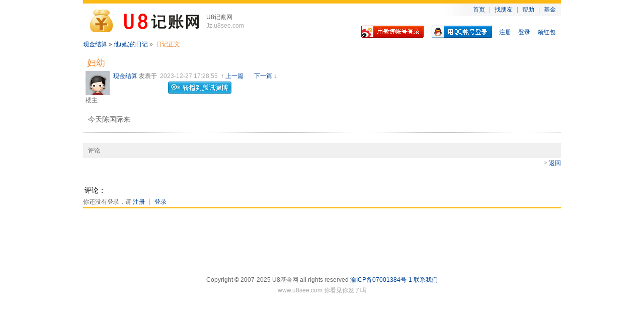

--- FILE ---
content_type: text/html
request_url: https://jz.u8see.com/diary/show/41695/
body_size: 3769
content:

<!DOCTYPE html PUBLIC "-//W3C//DTD XHTML 1.0 Transitional//EN" "http://www.w3.org/TR/xhtml1/DTD/xhtml1-transitional.dtd">
<html xmlns="http://www.w3.org/1999/xhtml">
<head>
<meta http-equiv="Content-Type" content="text/html; charset=UTF-8" />
<title>妇幼 - 个人日记 - 现金结算 - U8记账网 - 今天你记账了吗?</title>
<meta http-equiv="X-UA-Compatible" content="IE=edge,chrome=1" />
<meta name="renderer" content="webkit">
<meta property="og:type" content="webpage" />
<meta property="og:url" content="http://jz.u8see.com" />
<meta property="og:title" content="过日子要记账，记账就是记录生活，今天你记账了吗？" />
<meta property="og:description" content="记录 柴米油盐酱醋茶，分享 亲朋好友赚与花,清楚 衣食住行钱去哪,记账 在这里是种乐趣" />
<meta name="keyword" content="网络记账,网络账本,网上记账,在线记账,家庭记账,家庭账本,个人理财,个人记账,家庭理财"/>
<meta name="description" content="U8记账网,您生活中的小帮手"/>
<link rel="stylesheet" href="/static/css/u8.css" type="text/css"/>
<link rel="stylesheet" href="/static/css/a.css" type="text/css"/>
<script type="text/javascript" src="/static/js/commen.js"></script>
<script type="text/javascript" src="/static/js/jquery-1.7.1.min.js"></script>
<script src="/static/js/highcharts.js"></script>
<script type="text/javascript">
        //var url = window.location.href;
        //if (url.indexOf("https") < 0) {
        //url = url.replace("http:", "https:");
        ///window.location.replace(url);
        //}
</script>
</head>
<body>
<div class="main">
	<div class="top"></div>
	<div class="logo"><a href="/"><img src="/static/images/zhangben.gif" alt="U8记账网，您生活中的小帮手，可要记得与朋友分享哦"/></a></div>
	<div class="ld_header">
	<a href='/'>首页</a><span class="pp1">|</span><a href='/search/account/'>找朋友</a><span class="pp1">|</span><a href='/static/help.htm' target='_blank'>帮助</a><span class='pp1'>|</span><a href='//www.u8see.com' target='_blank'>基金</a>
	</div>
	<div class='wdqx'><span class='line120'>U8记账网</span><br/><span class='ps'>Jz.u8see.com</span></div>

	<div class="clear_r"></div>
	<div class="loglink">		
	<div class='nmleadered'><a href="/sina/"><img src="/static/images/sina_login.png"></a></div>
		<div class='nmleadered'><a href="/qqconnect2/"><img src="/static/images/qq_login.png"></a></div>
		
		<script type='text/javascript'>
		document.write("<div class='nmleadered'><a href='/reg/?next="+get_nexturl(1)+"'>注册</a></div>");
		document.write("<div class='nmleadered'><a href='/login/?next="+get_nexturl(1)+"'>登录</a></div>");
		</script>
		
	
	
	
	<div class='nmleadered'><a href="#" onclick="javascript:talktoyou('<img src=/alipay.png?20190616 width=250 ><br>扫一扫领取支付宝红包');">领红包</a></div>
	
	</div>
	
	<div class="clear"></div>

	
	<div class="hrtop"></div>
</div>

<script type='text/javascript'>
var icon_prefix="/person/icon";
var feeid="41695";

</script>
<div class="main">

<div id="nav31"><a href="/account/171050/">现金结算</a> &raquo; <a href='/diary/171050/page/1/'>他(她)的日记</a> &raquo; <span class='c3'>日记正文</span></div>


		<div class="cellcmt2">	
		<div><span class="t_18 hei c3">妇幼</span></div>

		<div class="cmtimg"><a href="/account/171050/"><img src=/person/icon/171050_snone.jpg></a><br>楼主
		</div>
		<a href="/account/171050/">现金结算</a> 发表于
		<span class="time">2023-12-27 17:28:55 <span class='hei'>&#8593;</span><a href="prev/">上一篇</a>
				&nbsp;  &nbsp;  &nbsp;  
				<a href="next/">下一篇</a><span class='hei'>&#8595;</span>

				 

		<br>

<script type="text/javascript" charset="utf-8">
(function(){
  var _w = 106 , _h = 24;
  var param = {
    url:location.href,
    type:'5',
    count:'', /**是否显示分享数，1显示(可选)*/
    appkey:'1771325989', /**您申请的应用appkey,显示分享来源(可选)*/
    title:'妇幼今天陈国际来', /**分享的文字内容(可选，默认为所在页面的title)*/
    pic:'', /**分享图片的路径(可选)*/
    ralateUid:'', /**关联用户的UID，分享微博会@该用户(可选)*/
    rnd:new Date().valueOf()
  }
  var temp = [];
  for( var p in param ){
    temp.push(p + '=' + encodeURIComponent( param[p] || '' ) )
  }
  document.write('<iframe allowTransparency="true" frameborder="0" scrolling="no" src="http://hits.sinajs.cn/A1/weiboshare.html?' + temp.join('&') + '" width="'+ _w+'" height="'+_h+'"></iframe>')
})()
</script>&nbsp;<a href="javascript:void(0)" onclick="posttoWb('妇幼今天陈国际来');" class="tmblog"><img src="http://mat1.gtimg.com/app/vt/images/share/b24.png" alt="分享到腾讯微博" /></a></span>
		
		<div class="diarycontent" data-plugin="keyword">
<p>今天陈国际来</p>
	

		</div>
	
		<div class="clear"></div>
		</div>

	<script type='text/javascript' src="/static/js/diary.js"></script>
		
		
				
		<div class="cmttitle">评论</div>
		
		<div id='cmtct'><!--<div class="cellcmt" id='nocmt'><script type='text/javascript'>get_talk();</script></div>-->
		</div>
		<div class='t_right'><span class='hei'>></span><a href="/account/171050/">返回</a></div>
		
		<a name="newping"></a>　

	<div class="comment_div">	
		
				<div class="top10">
			<span class="t_14 c1 ">评论：　　<span class='c9'></span></span><br/>
			你还没有登录，请 
			<script type='text/javascript'>
			var next_url=get_nexturl(1);
			var loginurl='';
			loginurl="<a href='/reg/?next="+next_url+"'>注册</a><span class=\"pp1\">|</span><a href='/login/?next="+next_url+"'>登录</a>";			document.write(loginurl);
			</script>
		</div>
		</div>
		
		

	
	<div class="clear"></div>
</div>
<script type="text/javascript">
$(function() {
	$('.facectrl', '.comment_div').click(function(event) {
		if($(this).parent().next().hasClass('hid'))
		{
			showfaces($(this).parent().next());
		}
		else
		{
			closefaces();
		}
	});
});
</script>


<!--foot_start-->
<script type='text/javascript'>inti();</script>

<div class="main">

<div class="foot_top"></div>


<div class='t_center' style="width:728px;margin:20px auto 0px auto; ">
<script async src="//pagead2.googlesyndication.com/pagead/js/adsbygoogle.js"></script>
<!-- 记账网底部728x90, 创建于 10-8-18 -->
<ins class="adsbygoogle"
     style="display:inline-block;width:728px;height:90px"
     data-ad-client="ca-pub-1938296303678958"
     data-ad-slot="3965603160"></ins>
<script>
(adsbygoogle = window.adsbygoogle || []).push({});
</script>
</div>

<div class="foot">
	Copyright &copy; 2007-<script type="text/javascript">var d=new Date();var year_now=d.getFullYear();document.write (year_now);</script> U8基金网 all rights reserved <a href="http://beian.miit.gov.cn/" target="_blank">渝ICP备07001384号-1</a> <a target='blank' href='mailto:webmaster@u8see.com'>联系我们</a> <br />
	<span class="ps">www.u8see.com 你看见你发了吗</span>	
	</div>
</div>
<!--foot_end-->

</body>
</html>

--- FILE ---
content_type: text/html; charset=utf-8
request_url: https://www.google.com/recaptcha/api2/aframe
body_size: 267
content:
<!DOCTYPE HTML><html><head><meta http-equiv="content-type" content="text/html; charset=UTF-8"></head><body><script nonce="5VE1xsU-YfnvZ1NtnNCMiQ">/** Anti-fraud and anti-abuse applications only. See google.com/recaptcha */ try{var clients={'sodar':'https://pagead2.googlesyndication.com/pagead/sodar?'};window.addEventListener("message",function(a){try{if(a.source===window.parent){var b=JSON.parse(a.data);var c=clients[b['id']];if(c){var d=document.createElement('img');d.src=c+b['params']+'&rc='+(localStorage.getItem("rc::a")?sessionStorage.getItem("rc::b"):"");window.document.body.appendChild(d);sessionStorage.setItem("rc::e",parseInt(sessionStorage.getItem("rc::e")||0)+1);localStorage.setItem("rc::h",'1763669336851');}}}catch(b){}});window.parent.postMessage("_grecaptcha_ready", "*");}catch(b){}</script></body></html>

--- FILE ---
content_type: text/css
request_url: https://jz.u8see.com/static/css/u8.css
body_size: 1029
content:
body,span,p,td,div,li,ul{margin:0;padding:0;font-size:12px;color:#666;font-family:Arial,宋体;line-height:180%;text-align:left;word-wrap:break-word;}body{background:#fff;text-align:center;}span{padding:3px;}p{text-indent:0px;margin:5px;font-size:14px;line-height:24px;}td{padding:4px;}img{border:0;margin:0;}form{margin:0;padding:0;}input{margin:2px 3px 0;padding:4px 2px 0;line-height:14px;}input{border:expression((this.type=="text"||this.type=="password"||this.type=="file")?"1px solid #ccc":((this.type=="submit"||this.type=="button"||this.type=="reset")?"1px solid #8DB8E8":"0px"));background-color:expression((this.type=="text"||this.type=="password"||this.type=="file")?"#EAF4FF":"");color:expression((this.type=="submit"||this.type=="button"||this.type=="reset")?"#000":"#000");padding:expression((this.type=="submit"||this.type=="button"||this.type=="reset")?"3px 10px 2px":"4px 2px 2px");cursor:expression((this.type=="submit"||this.type=="button"||this.type=="reset")?"pointer":"");}input[type='submit']{border:1px solid #8DB8E8;cursor:pointer;color:#000;padding:4px 10px 1px;}input[type='reset']{border:1px solid #8DB8E8;cursor:pointer;color:#000;padding:4px 10px 1px;}input[type='button']{border:1px solid #8DB8E8;cursor:pointer;color:#000;padding:4px 10px 1px;}input[type='file']{border:1px solid #ccc;background:#EAF4FF;color:#000;}input[type='text']{border:1px solid #ccc;background:#EAF4FF;color:#000;}input[type='password']{border:1px solid #ccc;background:#EAF4FF;color:#000;}textarea{margin:0;padding:2px;line-height:22px;border:1px solid #ccc;background:#EAF4FF;font-size:14px;}select{margin:4px!important;margin:0;border:1px solid #4AF;background:#EAF4FF;padding:1px;}hr{height:1px;background:#eee;margin:5px;}.hid{display:none;}.hand{cursor:pointer;}.t_12{font-size:12px;}.t_14{font-size:14px;}.t_16{font-size:16px;}.c1{color:#000;}.c2{color:#aaa;}.c3{color:#F58220;}.c4{color:#049;}.c5{color:#fff;}.c6{color:#4af;}.c7{color:#090;}.c9{color:#f00;}.b{font-weight:bold;}.hei{font-family:'黑体';}.arial{font-family:'arial';}.error{color:#fff;background-color:#F0A;}.succed{color:#fff;background-color:#3A3;}.time{color:#aaa;font-family:'arial';}.ps{color:#aaa;font-family:'arial';font-weight:normal;}.t_left{text-align:left;}.t_center{text-align:center;}.t_right{text-align:right;}.line100{line-height:1.1;}.line120{line-height:1.2;}.line140{line-height:1.4;}.line160{line-height:1.6;}.line180{line-height:1.8;}.line200{line-height:2.0;}.f_left{float:left;}.f_right{float:right;}.clear{clear:both;height:0;overflow:hidden;}.clear_l{clear:left;height:0;overflow:hidden;}.clear_r{clear:right;height:0;overflow:hidden;}.p10{padding:10px;}.p5{padding:5px;}.m10{margin:10px;}.top10{margin-top:10px;}.top20{margin-top:20px;}ul.list{list-style:none;margin:0;padding:0;font-size:14px;}ul.list li{border-bottom:1px dashed #ccc;line-height:110%;}a:link{text-decoration:none;color:#049;font-size:12px;}a:visited{text-decoration:none;color:#BE840F;font-size:12px;}a:hover{text-decoration:underline;color:#049;font-size:12px;}a.leader:link{text-decoration:none;color:#049;font-size:14px;}a.leader:visited{text-decoration:none;color:#049;font-size:14px;}a.leader:hover{text-decoration:underline;color:#049;font-size:14px;}ul.list li a{text-decoration:none;color:#049;font-size:14px;height:14px;padding:9px;display:block;}ul.list li a:visited{text-decoration:none;color:#BE840F;font-size:14px;}ul.list li a:hover{text-decoration:none;color:#049;font-size:14px;;padding-left:11px;background:#FFF6D2;}a.h1:link{text-decoration:none;color:#F92;font-size:18px;font-family:'黑体';}a.h1:visited{text-decoration:none;color:#F92;font-size:18px;font-family:'黑体';}a.h1:hover{text-decoration:underline;color:#F92;font-size:18px;font-family:'黑体';}.bg000{background:#fff;}.bg001{background:#f4f4f4;}.bg002{background:#AAA;}.bg003{background:#666;}.bg010{background:#EAF4FF;}.bg020{background:#4AF;}.bg030{background:#049;}.bg100{background:#FFF6D2;}.bg200{background:#FDB913;}.bg300{background:#F58220;}.bg333{background:#000;}.bg400{background:#fffbec;}.bg_b{border:0!important;width:69px;height:27px;line-height:24px;font-size:12px;padding:0!important;text-align:center;background-image:url('/static/images/input_bg.gif')!important;}.main{width:950px;margin:0 auto;}.foot{text-align:center;font-family:"arial";padding:20px;}

--- FILE ---
content_type: text/css
request_url: https://jz.u8see.com/static/css/a.css
body_size: 11934
content:
hr{height:1px;margin:0px;background:#aaff00}
.top{height:7px;background:#fdb913;overflow:hidden}
.logo{height:60px;padding:5px;float:left}
.wdqx{float:left;margin-top:20px;}
.ld_header{float:right;line-height:25px;color:#aaaaaa;padding-right:10px;padding-left:60px;background:#f6f6f6 url('/static/images/nb_bg.gif') repeat-y left;}
.leader{position:relative;left:240px;float:left;z-index:100}
.userplace{position:relative;left:90px;color:#000000;float:left;z-index:100;background:#f6f6f6;border-left:1px solid #eeeeee;border-right:1px solid #eeeeee;border-bottom:1px solid #dddddd;padding:1px 8px}
a:link{text-decoration:none;color:#004499;font-size:12px;}
a:visited{text-decoration:none;color:#004499;font-size:12px;}
a:hover{text-decoration:underline;color:#004499;font-size:12px;}
.word_wrap{word-wrap:break-word}
.dash{background-image:url('/static/images/dash.gif');height:1px;overflow:hidden}
.t_18{font-size:18px;}
.p5{padding:5px;}
.h150{height:150px;}
.w50{width:50px}
.w100{width:100px}
.hrtop{background:#dddddd;height:1px;overflow:hidden}
.loglink{float:right;margin-top:18px;padding-right:10px;}
.leftbar_index{width:680px;float:left;margin-top:2px}
.rightbar_index{width:255px;float:right;margin-top:10px}
.xfshow{float:left;margin-top:20px;margin-left:20px;display:inline;border:2px solid #ffffff;border-top-color:#fdb913;border-bottom-color:#fdb913;background:#fdb913;padding:2px;width:220px;height:150px;overflow:hidden}
.ttop{z-index:100;}
.t_13{font-size:13px}
img{text-valign:top;-ms-interpolation-mode: bicubic;}
/*.adword{margin:20px 30px 0px 15px;color:#000000;width:319px;height:109px;}*/
.adword{float:right;margin-top:20px;margin-right:40px;display:inline;color:#000000}
.adword_text{padding:15px 0px 0px 70px;}
.adword_text2{padding:15px 0px 0px 100px;}
.adword_text3{margin:10px 0px 0px 100px;}
/*.reg_index{float:right;margin-top:25px;margin-right:100px;display:inline}*/
.reg_index{float:right;margin-top:30px;margin-right:28px;display:inline}
.totalnum{background:url("/static/images/bg1.gif") no-repeat;width:178px;height:57px;padding-top:25px;padding-left:22px;color:#000000}
/*.totalnum{width:178px;color:#004499;font-size:14px;}*/
.logblock{margin-top:8px;padding:1px;float:right;width:251px;border:1px solid #9BC4DE;}
.logb{height:105px;padding:20px 18px 10px;background:url('/static/images/loginbg.gif') repeat-x;text-align:center}
.h35{height:35px;text-align:right}
/*.news{margin-bottom:10px;float:right;width:235px;padding:10px;height:28px;background:#F3FAFB;line-height:28px;}*/
.news{margin-top:8px;float:right;width:235px;padding:10px;height:28px;background:#F3FAFB;line-height:28px;}
.input_login{width:150px;background:#ffffff}
.fline{background:#FFFBD9;border-right:220px solid #fdb913;height:5px;overflow:hidden}
.mblockt{background:url('/static/images/lmtop.gif') repeat-x;height:33px;}
.lmname{background:url('/static/images/hjian.gif') no-repeat right top;line-height:33px;padding:0px 20px;width:60px;color:#f58220;font-size:14px;float:left}
.gift{float:right;line-height:26px;padding-right:10px}
.rank{float:left;line-height:26px;color:#ffffff;font-size:14px;padding:0px 20px;background:#fdb913}
.new{float:left;line-height:26px;color:#ffffff;font-size:14px;padding:0px 20px;background:#44aaff}
.city{float:left;line-height:26px;color:#ffffff;font-size:14px;padding:0px 20px;background:#44aaff}
.celluser{width:77px;padding:0px 10px;float:left;height:70px;margin-bottom:10px;text-align:center;overflow:hidden;}
.cellmx{width:97px;padding:0px 10px;float:left;height:70px;margin-bottom:10px;text-align:center;overflow:hidden;}
.index_ulist{margin:15px 0px 10px;}
.jd_top{width:100%;background:#F3FAFB url('/static/images/jdbg.gif') repeat-x top;}
.gg_top{width:100%;background:#F3FAFB url('/static/images/jdbg.gif') repeat-x top;}
.jdtb{background:url('/static/images/jd.gif') no-repeat left top;color:#004D91;line-height:30px;padding:0px 10px;float:left}
.hot_topic{color:#F58220;font-size:14px;font-weight:bold;float:left;padding-right:20px;background:url('/static/images/ljian.gif') no-repeat right top;line-height:33px;}
.gg_topic{color:#F58220;font-size:14px;float:left;padding-left:20px;padding-right:20px;background:url('/static/images/ljian.gif') no-repeat right top;line-height:33px;}
.cellcity{width:45px;text-align:center;float:left;}
.cellfee{text-align:center;float:left;}
.zhuzi{width:20px;background:#77AaCC;margin:0px auto;overflow:hidden;}
.zhuzi2{width:20px;background:#fdb913;margin:0px auto;overflow:hidden;height:230px}
.zhunum{text-align:center;font-family:"arial";height:20px;overflow:hidden;}
.notice{float:left;line-height:26px;color:#ffffff;font-size:14px;padding:0px 20px;background:#44aaff;margin-top:15px;}
.hot{float:left;line-height:26px;color:#ffffff;font-size:14px;padding:0px 20px;background:#fdb913;margin-top:15px;}
.xfjxq{float:left;line-height:26px;color:#ffffff;font-size:14px;padding:0px 20px;background:#fdb913;margin-top:15px;}
.r_content{border-top:1px solid #ffffff;border-bottom:1px solid #CCE9EE;background:#F3FAFB;padding:0px 10px 5px;}
.listb{line-height:32px;padding-left:10px;}
.listh{width:225px;margin-top:3px;padding:5px;background:url('/static/images/dash.gif') repeat-x bottom;}
.listxf{line-height:34px;padding:0px;}
.listxf2{line-height:20px;padding:8px;background:url('/static/images/dash.gif') repeat-x bottom;width:100%}
.listxf3{line-height:20px;padding:5px;background:url('/static/images/dash.gif') repeat-x bottom;}
.money{float:right;font-size:22px;color:#666666;line-height:28px;font-family:"arial";}
.money2{display:inline;float:right;line-height:34px;font-family:"arial";}
.foot_top{height:3px;border-top:1px solid #FDB913;background:#FFF6D2;overflow:hidden}
.pp1{color:#aaaaaa;padding:0px 8px;font-size:12px}
.pp2{color:#aaaaaa;padding:0px 8px;font-size:14px}
.tool{border-top:1px solid #ffffff;border-bottom:1px solid #dddddd;line-height:30px;background:#EAF4FF;text-align:center}
.bgtopindex{background:#FFFBD9 url('/static/images/beta2.gif') no-repeat center bottom}
.owner{width:200px;background:#fdb913;border-bottom:1px solid #ff9922;padding-left:10px;}
.owner a:link{line-height:27px;color:#ffffff;font-weight:bold;font-size:14px}
.owner a:visited{line-height:27px;color:#ffffff;font-weight:bold;font-size:14px}
.owner a:hover{line-height:27px;color:#ffffff;font-weight:bold;font-size:14px;text-decoration:none;padding-right:30px;background:url('/static/images/home.gif') no-repeat right center;}
.topbar{width:730px;background:#EAF4FF;border-bottom:1px solid #44AAFF;padding-left:10px;line-height:27px;}
.leftbar_user{width:210px;float:left;}
.leftct_user{border-left:1px solid #dddddd;border-right:1px solid #dddddd;background:#fafafa;}
.rightbar_user{width:740px;float:right;}
.userinfo{padding:15px 20px;border-bottom:1px solid #dddddd;line-height:200%;color:#000000;font-family:"arial"}
.userphoto{padding:4px;border:1px solid #F0F0F0;background:#ffffff;}
.xuanyan{border-top:1px solid #ffffff;border-bottom:1px solid #dddddd;padding:10px 20px;background:#ffffd0}
.leftt{border-top:1px solid #ffffff;border-bottom:1px solid #dddddd;line-height:27px;color:#000000;background:#f0f0f0;padding-left:20px}
.leftc{padding-bottom:15px;border-top:1px solid #ffffff;border-bottom:1px solid #dddddd;color:#000000;width:100%;overflow:hidden}
.visuser{float:left;width:84px;height:60px;text-align:left;overflow:hidden;margin-left:15px;margin-top:15px;display:inline}
.friuser{float:left;width:84px;height:40px;text-align:left;overflow:hidden;margin-left:15px;margin-top:15px;display:inline}
.ct_comment{padding:10px 10px 5px;background:url('/static/images/dash.gif') repeat-x bottom;line-height:12px;overflow:hidden}
.ct_comment2{padding:10px 10px 5px;background:#fafafa url('/static/images/dash.gif') repeat-x bottom;line-height:12px;overflow:hidden;}
.word_cmt a:link{color:#999999;line-height:24px;}
.word_cmt a:visited{color:#999999;line-height:24px;}
.word_cmt a:hover{color:#f58220;line-height:24px;}
.c_nowtime{font-weight:bold;font-family:"arial";color:#ffffff;font-size:14px;}
.m_calender{float:left;padding-left:20px;color:#ffffff;line-height:15px}
.y_calender{float:right;padding-right:20px;color:#ffffff;line-height:15px}
.cell_rel{border-bottom:1px solid #44aaff;background:#EAF4FF;width:100%;}
.cell_rel2{border-bottom:1px solid #44aaff;background:#eaf4ff url('/static/images/bg_calender.gif') repeat-y right;width:100%;}

.feecalendar1{text-align:center;font-family:"arial";width:484px;float:left;background:#ffffff}
.feecalendar1 .c_top{width:482px;text-align:center;margin:1px auto;background:#fdb913}
div.feecalendar1 ul{list-style:none;clear:both;width:485px;margin:0px auto}
div.feecalendar1 ul li{float:left;width:64px;height:36px;text-align:left;padding-left:4px;margin-top:2px;margin-left:1px;background:#EAF4FF;font-size:12px;display:inline}
div.feecalendar1 ul li.full{float:left;width:62px;height:33px;text-align:left;padding-left:4px;margin-top:2px;margin-left:1px;background:#fffdd0;border-top:2px solid #fdb913;border-left:1px solid #dddddd;border-right:1px solid #dddddd;border-bottom:1px solid #dddddd;line-height:15px;}
div.feecalendar1 ul.weekday li{float:left;width:68px;padding:0px;height:20px;color:#ffffff;text-align:center;margin-top:0px;margin-left:1px;background:#aaaaaa;font-weight:bold}
div.feecalendar1 a:link{color:#ffffff;font-weight:bold;line-height:120%;background:#fdb913;padding:2px 5px;}
div.feecalendar1 a:visited{color:#ffffff;font-weight:bold;line-height:120%;background:#fdb913;padding:2px 5px;}
div.feecalendar1 a:hover{color:#ffffff;font-weight:bold;text-decoration:none;line-height:120%;background:#f58220;padding:2px 5px;}
.relate_bar1{width:253px;border-left:1px solid #dddddd;border-right:1px solid #dddddd;background:#fafafa;float:right}
.calender_bg1{background:#eaf4ff url('/static/images/bg_calender.gif') repeat-y right}
.relate_bar1 .sztj{width:125px;float:left;text-align:center;line-height:20px;color:#004499;cursor:pointer;background:#f0f0f0;border-left:1px solid #ffffff;border-top:1px solid #ffffff;border-right:1px solid #dddddd;border-bottom:1px solid #dddddd}
.relate_bar1 .xfyst{width:124px;float:left;text-align:center;line-height:20px;color:#000000;cursor:pointer;border-left:1px solid #ffffff;border-top:1px solid #ffffff;border-right:1px solid #dddddd;border-bottom:1px solid #dddddd}
.relate_bar1 #rlbar0{display:none}
.relate_bar1 #rlbar1{display:block}

.feecalendar0{text-align:center;font-family:"arial";width:540px;float:left;background:#ffffff}
.feecalendar0 .c_top{width:538px;text-align:center;margin:1px auto;background:#fdb913}
div.feecalendar0 ul{list-style:none;clear:both;width:540px;margin:0px auto}
div.feecalendar0 ul li{float:left;width:72px;height:36px;text-align:left;padding-left:4px;margin-top:2px;margin-left:1px;background:#EAF4FF;font-size:12px;display:inline}
div.feecalendar0 ul li.full{float:left;width:70px;height:33px;text-align:left;padding-left:4px;margin-top:2px;margin-left:1px;background:#fffdd0;border-top:2px solid #fdb913;border-left:1px solid #dddddd;border-right:1px solid #dddddd;border-bottom:1px solid #dddddd;line-height:15px;}
div.feecalendar0 ul.weekday li{float:left;width:76px;padding:0px;height:20px;color:#ffffff;text-align:center;margin-top:0px;margin-left:1px;background:#aaaaaa;font-weight:bold}
div.feecalendar0 a:link{color:#ffffff;font-weight:bold;line-height:120%;background:#fdb913;padding:2px 5px;}
div.feecalendar0 a:visited{color:#ffffff;font-weight:bold;line-height:120%;background:#fdb913;padding:2px 5px;}
div.feecalendar0 a:hover{color:#ffffff;font-weight:bold;text-decoration:none;line-height:120%;background:#f58220;padding:2px 5px;}
.relate_bar0{width:197px;border-left:1px solid #dddddd;border-right:1px solid #dddddd;background:#fafafa;float:right}
.calender_bg0{background:#eaf4ff url('/static/images/bg_calender0.gif') repeat-y right}
.relate_bar0 .sztj{width:97px;float:left;text-align:center;line-height:20px;color:#000000;cursor:pointer;border-left:1px solid #ffffff;border-top:1px solid #ffffff;border-right:1px solid #dddddd;border-bottom:1px solid #dddddd}
.relate_bar0 .xfyst{width:96px;float:left;text-align:center;line-height:20px;color:#004499;cursor:pointer;background:#f0f0f0;border-left:1px solid #ffffff;border-top:1px solid #ffffff;border-right:1px solid #dddddd;border-bottom:1px solid #dddddd}
.relate_bar0 #rlbar0{display:block}
.relate_bar0 #rlbar1{display:none}

#calen ul{list-style:none;clear:both;margin:0px auto;background:#ffffff}
#calen ul li{float:left;width:68px;height:37px;overflow:hidden;background:#EAF4FF;list-style:none;padding:0px;margin-left:1px;margin-top:2px;display:inline;}
ul#head_cal li{float:left;width:68px;height:21px;overflow:hidden;background:#aaaaaa;list-style:none;padding:0px;margin-left:1px;margin-top:1px;text-align:center;color:#ffffff;display:inline;}
#calen .riqi{float:left;color:#999999;width:16px;height:15px;text-align:center;line-height:15px;padding:0px;overflow:hidden;margin:1px 2px;display:inline;}
#calen .incmoney{float:right;color:#ff0000;width:42px;height:15px;text-align:right;line-height:15px;padding:0px;overflow:hidden;margin:1px 2px;display:inline;font-weight:bold}
#calen .expmoney{float:right;color:#008800;width:62px;height:15px;text-align:right;line-height:15px;padding:0px;overflow:hidden;margin:1px 2px;display:inline;font-weight:bold}
.expmoney a:link{color:#006600}
.expmoney a:visited{color:#006600}
.expmoney a:hover{color:#006600}
.incmoney a:link{color:#ff0000}
.incmoney a:visited{color:#ff0000}
.incmoney a:hover{color:#ff0000}
#calen li.full{background:#ffffd0;border:1px solid #dddddd;border-top:2px solid #fdb913;height:34px;width:66px;}
#calen .full .riqi{float:left;color:#ffffff;background:#fdb913;width:16px;height:15px;text-align:center;line-height:15px;padding:0px;overflow:hidden;margin:1px 2px;display:inline;}
#calenymlist{width:482px;text-align:center;margin:1px;background:#fdb913}
.calenrb{width:253px;border-left:1px solid #dddddd;border-right:1px solid #dddddd;float:right}
.calenlb{float:left;width:484px;background:#ffffff}


.cal_expense{line-height:120%;text-align:right;color:#44aaff;font-weight:bold}
.top_alist{padding:0px 20px;line-height:30px;color:#F58220;font-size:14px;border-top:2px solid #fdb913;background:#f0f0f0 url('/static/images/bdd.gif') repeat-x bottom;width:700px;}
.ct_class{float:left;padding:2px 15px 2px 5px;line-height:26px;height:26px;word-break:keep-all;white-space:nowrap;}
.ct_class2{float:left;padding:2px 15px 2px 5px;line-height:26px;height:26px;overflow:hidden;}
.ct_history{float:left;width:54px;line-height:20px;font-family:"arial";background:#EAF4FF;text-align:center;border:1px solid #ffffff;}
.ct_history_year{float:left;width:58px;line-height:20px;font-family:"arial";background:#ffffd0;text-align:center;border:1px solid #ffffff;}
.feelist{margin:5px 15px 0px;background:url('/static/images/dash.gif') repeat-x bottom;height:29px;line-height:28px;}
.cellday{margin:8px 2px 0px;border-bottom:1px solid #aaaaaa;}
.cellday2{margin:8px 0px 0px;border-bottom:1px solid #aaaaaa;}
.date_fee{float:left;color:#484848;font-size:14px;line-height:25px;font-family:"arial";font-weight:bold;background:#f0f0f0;padding:0px 10px}
.num_fee{float:right;color:#FF9922;font-size:14px;line-height:25px;font-family:"arial";font-weight:bold;}
.fee{background:#EAF4FF;padding:5px 5px;color:#000000;font-family:"arial";}
.fee3{padding:5px 5px;color:#000000;font-family:"arial";}
.fee2{background:#EAF4FF;float:right;line-height:20px;color:#000000;font-family:"arial";}
.income{background:#ffffd0;padding:5px 5px;color:#ff0000;font-weight:bold;font-family:"arial";}
.feemain{color:#000000;font-size:14px;width:190px;float:left;line-height:28px;height:28px;overflow:hidden}
.show_inlist{padding:5px;float:left}
.over_hid{overflow:hidden;height:30px;}
.rel_topic{background:#ffffd0;color:#000000;font-size:14px;font-weight:bold;padding-left:10px;line-height:30px;}
.comment_user{float:left;padding:0px 10px;width:50px}
.up{border-top:1px solid #ffffff;border-bottom:1px solid #dddddd;height:10px;background:#f0f0f0 url('/static/images/up.gif') no-repeat center top;overflow:hidden;cursor:pointer;display:none;}
.down{border-top:1px solid #ffffff;border-bottom:1px solid #dddddd;height:10px;background:#f0f0f0 url('/static/images/down.gif') no-repeat center top;overflow:hidden;cursor:pointer;display:none;}


.states{line-height:30px;color:#000000;padding-left:15px;padding-top:8px;font-size:14px;font-weight:bold;border-top:5px solid #E2F2FF;border-bottom:1px solid #f0f0f0;background:#FAFAFA;}
.add_date{background:#fdb913;color:#ffffff;padding:2px 10px;}
.cell_account{border:1px solid #fdb913;margin-top:10px;width:718px;}
.order{position:relative;left:640px;top:-8px;display:inline;line-height:0px;padding:0px 15px;border-left:1px solid #fdb913;border-top:1px solid #fdb913;border-right:1px solid #fdb913;background:#ffffff;color:#000000;font-family:"arial"}
.left_acc{width:360px;float:left;padding:10px;}
.right_acc{width:300px;float:right;padding:10px;}
.mb5{margin-bottom:5px;}
.add_money{width:80px;}
.add_more{border:1px solid #fdb913;}
.to_show{line-height:26px;background:#ffffd0;cursor:pointer;color:#ff0000;font-weight:bold;text-align:center;border-bottom:1px solid #fdb913}
.to_show_ct{line-height:26px;display:'block';color:#f58220;text-align:center;}
.noto_show{height:8px;background:url('/static/images/notoshow.gif') no-repeat top right;overflow:hidden;cursor:pointer;}
.picform{position:absolute;border:3px solid #fdb913;background:#ffffff;width:360px;}
.add_pic{border:1px solid #fdb913;background:#ffffd0;display:inline;padding:4px 10px;cursor:pointer}
.add_pj{width:200px;height:40px;margin-left:3px;}
.add_pj2{width:600px;height:150px;margin-left:3px;}
.feename{width:100px;}
span.hmany a{background:#EAF4FF;margin:2px;line-height:22px;padding:2px 8px;}
span.hmany a:hover{background:#ffffd0;text-decoration:none;line-height:22px;margin:2px;padding:2px 8px;}
.settop{background:url('/static/images/bgbottom.gif') repeat-x bottom;width:720px;}
.setno{float:left;line-height:25px;padding:0px 15px;margin-right:10px;margin-left:5px;display:inline}
.setno1{float:left;line-height:25px;padding:0px 10px;margin-right:5px;margin-left:5px;display:inline}
.setno2{float:right;line-height:25px;padding:0px 10px;margin-right:5px;margin-left:5px;display:inline}
.setshow{float:left;line-height:25px;padding:0px 15px;margin-right:10px;margin-left:5px;display:inline;background:#FFE7BF;border:1px solid #FFC159;border-bottom:1px solid #FFE7BF;color:#000000;font-weight:bold}
.setshow2{float:right;line-height:25px;padding:0px 15px;margin-right:10px;margin-left:5px;display:inline;background:#FFE7BF;border:1px solid #FFC159;border-bottom:1px solid #FFE7BF;color:#000000;font-weight:bold}
.settop1{background:url('/static/images/bgbottom1.gif') repeat-x bottom;width:720px;}
.setshow3{float:left;line-height:25px;padding:0px 15px;margin-right:10px;margin-left:5px;display:inline;background:#EAF4FF;border:1px solid #81CBFF;border-bottom:1px solid #EAF4FF;color:#000000;font-weight:bold}
.fx3{background:#Fafafa;padding:5px 10px;color:#000000;font-size:13px;border:1px solid #FCCF5C;}
.fx3 div{padding-top:5px;}
.alynav, .alynav li ul {list-style-type:none;}
.alynav li {float:left;position:relative;font-size:14px;padding:2px 0px}
.alynav li ul {display:none;position:absolute;top:24px;left:0;margin-top:1px;width:120px;z-index:999999}
.moretime2{position:absolute;border:1px solid #dddddd;width:140px;background:#ffffff;height:200px;overflow-y:scroll;}
.moretime2 a:link{display:block;margin:1px;line-height:34px;padding:0px 10px;background:#f6f6f6}
.moretime2 a:visited{display:block;margin:1px;line-height:34px;padding:0px 10px;background:#f6f6f6}
.moretime2 a:hover{display:block;margin:1px;line-height:34px;background:#ff8800;color:#ffffff;padding:0px 10px;text-decoration:none}
.select_sjfw{border:1px solid #dddddd;background:#ffffff;}

.setct{border:1px solid #fdb913;border-top:0px;width:698px;padding:10px;}
.setcell{padding:10px;background:url('/static/images/dash.gif') repeat-x bottom;color:#ff9922;width:670px}
.setcell2{padding:10px;background:url('/static/images/dash.gif') repeat-x bottom;color:#ff9922;}
.text_zbxy{width:300px;height:60px}
.cellkind{width:130px;float:left;height:35px;}
.zjkind{width:220px;float:left;height:35px;}
.addincome{border:1px solid #fdb913;margin-top:10px;width:718px;padding:0px;background:#ffffe6;}
.notetop{background:#fafafa;width:720px;border-bottom:1px solid #aaaaaa}
.notetop2{background:#fafafa;width:718px;border:1px solid #fdb913}
.notect{width:720px;background:url('/static/images/dash.gif') repeat-x bottom;}
.notestate{width:50px;line-height:30px;text-align:center;color:#000000;float:left}
.notesenter{width:135px;line-height:30px;text-align:left;color:#000000;padding-left:10px;float:left}
.notetitle{width:300px;line-height:30px;text-align:left;color:#000000;padding-left:10px;float:left}
.notetime{width:130px;line-height:30px;text-align:left;color:#000000;padding-left:10px;float:left}
.noteedit{width:65px;line-height:30px;text-align:right;color:#000000;padding-right:10px;float:left}
.newnote{margin-top:6px;}
.notesenter2{width:180px;line-height:30px;text-align:left;color:#f58220;padding-left:10px;float:left}
.notetime2{width:160px;line-height:30px;text-align:left;color:#f58220;padding-left:10px;float:left;font-family:"arial"}
.text_answer{width:400px;height:80px;margin-left:3px;}
.text_reply{width:380px;height:80px;margin-left:3px;}
.text_comment{width:550px;height:80px;}
.text_comment2{width:550px;height:150px;}
.text_forum{width:400px;height:200px;margin-left:3px;}
.textarea_addmorepj{width:400px;height:100px;}
.text_yq{width:178px;height:180px;overflow:hidden;}
.input_answer{width:400px;}
.input_date{width:100px;}
.input_captcha{width:60px;}
.input_forum{width:400px;}
.input_sear{width:144px;}
.sear_bt{margin:-6px 0px;padding:0px;height:24px;width:67px;border:0px;outline:0px}
.leftbar_city{width:730px;float:left;}
.rightbar_city{width:220px;float:right;background:#fafafa;padding-bottom:10px;}
.cityname{background:#ffffd0 url('/static/images/citytop.gif') repeat-y left;line-height:30px;padding-left:10px}
.logblock2{width:180px;padding:20px 20px 10px;background:#f6f6f6;border-bottom:5px solid #fdb913}
.citylink{padding-left:5px;width:45px;float:left;line-height:30px;}
.celluser_city{width:74px;padding:0px 8px;float:left;height:70px;margin-top:10px;text-align:center;overflow:hidden}

.left_cmt{float:left;margin-left:20px;margin-right:20px;display:inline;padding-bottom:20px}
.right_cmt{float:right;width:590px;display:inline;padding-bottom:20px}
.commenttop{background:#EAF4FF url('/static/images/commenttop.gif') repeat-y left;line-height:30px;padding-left:10px;font-size:14px;color:#000000}
.huafei{font-size:40px;font-family:"arial";color:#F58220;}
.zhangdan{width:250px;padding:25px;border:1px solid #dddddd;margin-top:20px;background:#fafafa}

.cmttitle{background:#f0f0f0;color:#666666;line-height:30px;margin-top:20px;padding-left:10px;}
.cmtimg{float:left;margin-right:7px;display:inline;}
.cellcmt{padding:10px;background:url('/static/images/dash.gif') repeat-x bottom;}
.cmtct{float:left;margin-top:10px;width:510px;}
.cmtct1{float:left;margin-top:10px;width:480px;}


.cellcmt2{padding:10px 0px 10px 5px;background:url('/static/images/dash.gif') repeat-x bottom;}
.cmtct2{float:left;margin-top:10px;width:650px;}
.cmtct2 span{font-size:16px;}

.analytop{background:#f0f0f0;line-height:25px;padding:2px 10px;color:#000000;}
.ggcontent{border-top:3px solid #fdb913;padding:10px;}
.leftbar_forum{width:720px;float:left;}
.leftbar_gg{width:730px;float:left;}
.forumlist{width:720px;background:url('/static/images/dash.gif') repeat-x bottom;}
.forumtitle{float:left;width:410px;padding-left:20px;line-height:32px;background:url('/static/images/isyiban.gif') no-repeat left;}
.forumtitle_i{float:left;width:410px;padding-left:20px;line-height:32px;background:url('/static/images/isimage.gif') no-repeat left;}
.forumtitle_b{float:left;width:410px;padding-left:20px;line-height:32px;background:url('/static/images/isbest.gif') no-repeat left;}
.forumtitle_t{float:left;width:410px;padding-left:20px;line-height:32px;background:url('/static/images/istop.gif') no-repeat left;}
.forumtitle2{float:left;width:300px;padding-left:10px;line-height:32px;}
.forumuser{float:left;width:100px;line-height:32px;overflow:hidden;white-space:nowrap}
.forumnum{float:left;width:60px;text-align:center;line-height:32px;}
.forumtime{float:right;width:120px;text-align:right;padding-right:10px;line-height:32px;}
.forumblock{margin-top:20px;background:#f6f6f6;}

.help{border-top:5px solid #fdb913;padding:10px;width:200px;}
.help2 {background:#84ADE9 none repeat scroll 0 0;color:#FFFFFF;float:right;font-family:"arial";line-height:21px;font-size:13px;margin-right:20px;margin-top:3px;padding:1px 10px 0;}
.help2 a:link {color:#FFFFFF;}
.help2 a:visited {color:#FFFFFF;}
.helpname{background:#ffffd0;line-height:30px;padding-left:10px}
.minihelp1{position:relative;background:url('/static/images/helptop1.gif');width:81px;height:22px;cursor:pointer;}
.minihelp2{position:relative;background:url('/static/images/helptop2.gif');width:275px;height:22px;cursor:pointer;}
.page{text-align:right;padding-top:5px;}
div.page a:link{padding:2px 6px;font-weight:bold;color:#004499;font-family:'arial';font-size:12px;}
div.page a:visited{padding:2px 6px;font-weight:bold;color:#666666;font-family:'arial';font-size:12px;}
div.page a:hover{padding:1px 5px;font-weight:bold;color:#004499;font-family:'arial';font-size:14px;border:1px solid #ff9922;}
.nowpage{padding:2px 10px;font-weight:bold;color:#ff9922;font-family:'arial';font-size:16px;}
.shlsz{line-height:34px;float:left;line-height:33px;font-size:14px;color:#f58220;font-weight:bold;cursor:pointer}
.checkkind{margin-left:10px;padding:9px 8px;cursor:pointer;float:right;line-height:13px;}
.checkkindact{margin-left:10px;padding:9px 8px;cursor:pointer;float:right;line-height:13px;background:url('/static/images/check_bg.gif') no-repeat center center}
.checkkind2{margin-left:5px;padding:9px 8px;cursor:pointer;float:left;line-height:13px;display:inline;}
.checkkindact2{margin-left:5px;padding:9px 8px;cursor:pointer;float:left;line-height:13px;background:url('/static/images/check_bg.gif') no-repeat center center;display:inline;color:#000000}
.now_ckind{float:left;padding:0px 10px;margin-left:20px;margin-top:6px;color:#ffffff;background:#f58220;font-family:"arial";line-height:20px;}
.rsstab{float:right;padding:1px 10px 0px;margin-right:20px;margin-top:3px;color:#ffffff;background:#f58220;font-family:"arial";line-height:20px;}
.rsstab a:link{color:#ffffff;}
.rsstab a:visited{color:#ffffff;}
.rsstab a:hover{color:#ffffff;text-decoration:underline}
.jobboard{width:660px;background:#FFF6D2;padding:5px;display:none;}
.celljob{width:80px;float:left;text-align:left;}
.c_link{float:left;width:60px;text-align:center;padding:5px;}
.c_link5{float:left;width:80px;text-align:center;padding:5px;}
.c_link2{float:left;width:40px;text-align:center;padding:5px 2px;}
.c_link3{float:left;width:50px;text-align:center;padding:5px 2px;} 
.c_link4{float:left;width:60px;text-align:center;padding:5px 2px;}
.c_job{float:left;width:85px;text-align:center;padding:5px;}
.p_div{width:660px;display:none;background:#EAF4FF;padding:5px;}
.p_div2{width:730px;display:none;background:#EAF4FF url('/static/images/dash.gif') repeat-x bottom;padding:5px;}
.p_div3{width:710px;display:none;background:#EAF4FF url('/static/images/dash.gif') repeat-x bottom;padding:5px;}
.p_div4{width:688px;display:none;background:#EAF4FF;border:1px dashed #eeeeee;padding:5px;}
.bgmain{background:url('/static/images/bgmain.gif') repeat-y left;}
.bgmain2{background:url('/static/images/bgmain2.gif') repeat-y right;}
.lnote{background:#f0f0f0;text-align:right;padding-right:10px;}
.cal_exp{background:#f6f6f6;text-align:left;padding:0px 10px;border-top:1px dashed #dddddd}
.a_img{position:relative;left:2px;top:3px;}
.errorbroad{margin:80px auto;width:300px;background:#fdb913;padding:1px;border:10px solid #ffffd0;}
.errortop{color:#ffffff;text-align:center;font-size:14px;}
.errorct{background:#ffffff;padding:30px 10px;text-align:center}
.bor5{border:3px solid #fdb913;padding:2px;}
.ckind{width:68px;height:20px;text-align:left;padding:2px 0px;float:left;overflow:hidden}
.ckind2{padding:2px 20px;float:left}
.ana_feekind{width:24px;margin:0px auto;height:45px;overflow:hidden}
.bg111{background:#aaaaaa;}


.feemain a:link{color:#000000;font-size:14px;line-height:26px;}
.feemain a:visited{color:#000000;font-size:14px;line-height:26px;}
.feemain a:hover{color:#f58220;font-size:14px;line-height:26px;}
.feemain .ps a:link{color:#aaa;font-size:12px;}
.feemain .ps a:visited{color:#aaa;font-size:12px;}
.cal_income{color:#ff0000;line-height:140%;height:16px;width:37px;overflow:hidden;float:right;text-align:right;}

div.cal_income a:link{color:#ff0000;background:none;padding:2px;}
div.cal_income a:visited{color:#ff0000;background:none;padding:2px;}
div.cal_income a:hover{color:#f58220;background:none;padding:2px;}

div.cal_expense a:link{color:#008800;background:none;padding:2px;}
div.cal_expense a:visited{color:#008800;background:none;padding:2px;}
div.cal_expense a:hover{color:#f58220;background:none;padding:2px;}

.green{color:#008800;}
.c_signup{width:600px;margin:50px auto;}
.bg_rl{background:url('/static/images/rili.gif') no-repeat left top;padding-left:20px;}
div.listxf a:link{display:block;color:#004499;background:#fafafa url('/static/images/dash.gif') repeat-x bottom;text-decoration:none;padding:0px 5px;}
div.listxf a:visited{display:block;color:#004499;background:#fafafa url('/static/images/dash.gif') repeat-x bottom;text-decoration:none;padding:0px 5px;}
div.listxf a:hover{display:block;color:#004499;background:#EAF4FF url('/static/images/dash.gif') repeat-x bottom;text-decoration:none;padding:0px 5px;}

.kh_right{margin-top:20px;width:360px;float:right}
.bgf6{background:#f6f6f6}
.bgfa{background:#fafafa}
.kh_left{width:550px;margin-top:20px;padding-left:20px;float:left}
.cell_kh{border:2px solid #fdb913;margin-bottom:10px;}
.kh_number{float:left;display:inline;background:url('/static/images/bg_number.gif');line-height:29px;margin:2px 20px 2px 10px;font-family:'arial';color:#ffffff;font-size:18px;text-align:center;width:29px;}
div.cell_kh a:link{color:#000000;font-size:14px;display:block;line-height:33px;}
div.cell_kh a:visited{color:#000000;font-size:14px;display:block;line-height:33px;}
div.cell_kh a:hover{color:#000000;font-size:14px;display:block;text-decoration:none;line-height:33px;background:#ffffd0 url('/static/images/djtp.gif') no-repeat right;}
.bge6{background:#e6e6e6}
.votec{width:200px;float:left;display:none;margin-top:20px;margin-left:10px;border:1px solid #aaaaaa}
.vote_top{line-height:26px;background:#eaf4ff;border-bottom:1px solid #aaaaaa;padding-left:10px;color:#000000}
.txt_vote{width:170px;height:120px;font-size:12px;color:#666666}
.cell_contact{padding:10px;border-bottom:1px dashed #aaaaaa}

.adminlist{width:100%;background:url('/static/images/dash.gif') repeat-x bottom;}
.admintitle{float:left;width:500px;padding-left:10px;line-height:32px;height:32px;overflow:hidden}
.adminuser{float:left;width:150px;line-height:32px;height:32px;overflow:hidden}
.admintime{float:left;width:150px;text-align:left;padding-right:10px;line-height:32px;height:32px;overflow:hidden}
.adminnum{float:left;width:80px;text-align:center;line-height:32px;height:32px;overflow:hidden}
/*.index_lt{margin-top:10px;width:678px;background:url('/static/images/indextop2.jpg') repeat-x;height:139px;overflow:hidden;float:left}*/
.index_lt{margin-top:8px;border:1px solid #ECDFBA;width:678px;background:url('/static/images/indextop.gif') repeat-x;height:195px;overflow:hidden;float:left}

.c_feeway{display:inline;padding:5px 10px;line-height:24px;color:#000000;cursor:pointer;}
.c_feewayed{display:inline;padding:4px 10px;line-height:24px;color:#f58220;cursor:pointer;border:3px solid #fdb913;}

.bt_ml{background:url('/static/images/bt_ml.gif') repeat-y left;float:right;padding:8px;height:11px;text-align:center;cursor:pointer}
.search_index{border:1px solid #bbbbbb;width:253px}
.si_topic{background:url('/static/images/search_topic.gif');width:100%}
.si_checked{float:left;line-height:22px;height:22px;background:#ffffff;border-left:1px solid #ffffff;border-right:1px solid #aaaaaa;border-bottom:1px solid #ffffff;padding:0px 20px;color:#000000;}
.si_uncheck{float:left;line-height:22px;height:22px;background:url('/static/images/search_topic.gif');border-left:1px solid #ffffff;border-right:1px solid #aaaaaa;padding:0px 15px;color:#004499;cursor:pointer}
.sr_body{background:url('/static/images/search_body.gif');width:233px;padding:10px}
.fee_ct{background:#fafafa;padding:25px 15px;line-height:35px;color:#000000;width:200px;float:right}
.addshowform{width:430px;padding:10px;border-top:1px solid #dddddd;border-bottom:1px solid #dddddd;float:left;}
.pic_addshow{width:450px;padding:5px;float:left;}
.cell_show{width:680px;border-top:1px dashed #fdb913;border-bottom:1px dashed #fdb913;padding:10px;text-align:left;background:#FFF9F1;margin-bottom:20px;}
#bigshow{cursor:move;text-align:center;display:none;position:absolute;background:#ffffff;padding:10px;line-height:25px;border:3px solid #dddddd;text-align:center;word-break:keep-all;white-space:nowrap;z-index:999}
#bigshowimg{display:none;margin:5px;}
.cell_pic{width:140px;height:auto;text-align:center;float:left;overflow:hidden;margin-top:5px}
.p_show{padding:0px 5px;float:right;border-right:1px solid #ffbb99;border-bottom:1px solid #ffbb99;background:#Ffeedd;margin:10px 3px 0px;display:inline}
.rela{position:relative;}
#mnh_ct{position:absolute;left:4px;top:0px;border:3px solid #FFC433;padding:10px;width:240px;background:#ffffff;}
.help_topic{border:1px solid #ECDFBA;background:#FFFBDA;line-height:34px;padding-left:10px;color:#000000;font-size:14px;margin-top:10px;cursor:pointer;}

.cell_ht a:link{display:block;padding:0px 10px;line-height:30px;border-bottom:1px solid #eeeeee;}
.cell_ht a:visited{display:block;padding:0px 10px;line-height:30px;border-bottom:1px solid #eeeeee;}
.cell_ht a:hover{display:block;padding:0px 10px;line-height:30px;border-bottom:1px solid #eeeeee;background:#FFFBDA;text-decoration:none}
.hp_ct1{padding:10px;line-height:26px;color:#000000}
.hp_ct2{line-height:26px;color:#000000}
.hp_ct3{padding:10px;line-height:26px;color:#000000}
.hp_ct2_tt{padding:10px;line-height:14px;color:#f58220}

.unactive{float:left;margin-right:1px;margin-top:4px;width:18px;line-height:18px;background:#dbdbdb;text-align:center;cursor:pointer;color:#999999;font-weight:bold;}
.actived{float:left;margin-right:1px;margin-top:4px;width:28px;line-height:18px;background:#fdb913;text-align:center;cursor:pointer;color:#ffffff;font-weight:bold;}
.feeshow{text-align:center;padding:10px;height:130px;}
.showleft{float:left;margin-right:1px;margin-top:4px;width:24px;height:18px;background:url('/static/images/showleft.gif') repeat-y;}

.xfyj{position:relative;width:249px;height:183px;background:#EAF4FF;padding:0px;border:2px solid #ffffff;border-top-color:#dddddd;}
.yjbottom{padding:3px;color:#f58220;border-top:1px solid #ffffff;border-bottom:1px solid #dddddd}
.upjd{width:400px;height:10px;padding:1px;border:1px solid #8DB8E8;background:#ffffff url('/static/images/bg_jd.gif') repeat-x 1px 1px;overflow:hidden;margin:3px;display:none}
.upjdct{background:#F58220;height:10px;width:1px;}

.ccity_ser{width:100px;padding:5px;float:left;margin:2px;border:1px solid #ffffee;background:#EAF4FF}
.tjxfx{border-top:1px solid #FFBD10;background:#FFFFEF url('/static/images/picshow.gif') no-repeat 8px 8px;padding:3px 30px;color:#000000;font-size:14px;}
.half_tjxfx{width:320px;padding:10px;float:left;}
.picb{width:130px;text-align:center;float:left;margin-right:5px;margin-bottom:5px;}
.zxxfx{border-top:1px solid #7AB8DD;background:#F0F4FD url('/static/images/picshow.gif') no-repeat 8px 8px;padding:3px 30px;color:#000000;font-size:14px;}
.cshow{width:136px;float:left;text-align:center;height:120px;overflow:hidden;}
.picb2 a:link{border:1px solid #ffffff;padding:3px;display:block;margin:0px auto;width:75px;}
.picb2 a:visited{border:1px solid #ffffff;padding:3px;display:block;margin:0px auto;width:75px;}
.picb2 a:hover{border:1px solid #FFBD10;padding:3px;background:#FFFCB8;display:block;margin:0px auto;width:75px;}
.xfmx{margin-top:10px;background:url('/static/images/bg_xfmx.gif');line-height:31px;font-size:14px;color:#ffffff;padding-left:15px;}
.xfmxct{background:#FFFFEF;padding:10px;border-bottom:1px solid #FFBD10;}
.nmleaderst{float:left;text-align:right;border:1px solid #ffffff;border-bottom:0px;padding:0px 8px;line-height:26px;height:26px;color:#000000;overflow:hidden}
.nmleader{float:left;border:1px solid #fdb913;background:#ff8800 url('/static/images/bgleader.gif');padding:0px 0px 0px 8px;line-height:23px;margin-right:1px;}
.nmleader a:link{color:#ffffff;text-decoration:none;}
.nmleader a:visited{color:#ffffff;text-decoration:none;}
.nmleader a:hover{color:#ffffff;text-decoration:underline;}
.nmleader .xljt{padding:2px 8px !important;padding:5px;cursor:pointer;line-height:21px;margin-left:3px;background:url('/static/images/xljt.gif') no-repeat center top;}
.nmleadered{float:left;border:1px solid #ffffff;border-bottom:0px;padding-left:12px;line-height:26px;}
.activeleader{float:left;border:1px solid #fdb913;border-bottom:0px;background:#FFF1D0;padding:0px 0px 0px 8px;line-height:26px;margin-right:1px;}
.activeleader .xljt{padding:2px 8px !important;padding:5px;cursor:pointer;line-height:12px;margin-left:3px;margin-top:-1px;background:url('/static/images/xljt2.gif') no-repeat center center;}
.menul{position:absolute;display:none;background:#ff0000;border:1px solid #fdb913;border-top:0px;background:#ffffff;padding:10px 0px;z-index:1000}
.menuline{background:#ffffff;position:absolute;height:1px;top:-1px;left:0px;overflow:hidden}
.menul a:link{display:block;padding:2px 8px 2px 12px;height:21px;}
.menul a:visited{display:block;padding:2px 8px 2px 12px;height:21px;}
.menul a:hover{display:block;background:#F58220;color:#ffffff;padding:2px 8px 2px 12px;text-decoration:none;height:21px;}
.y_cal{display:inline;float:left;padding:1px}
div.y_cal a:link{color:#ffffd0;padding:2px 5px;line-height:23px;}
div.y_cal a:visited{color:#ffffd0;padding:2px 5px;line-height:23px;}
div.y_cal a:hover{color:#ffffd0;padding:2px 5px;background:#f58220;line-height:23px;}
.y_caled{display:inline;float:left;padding:2px 10px;background:#FFF6D2;color:#000000;font-weight:bold}
.m_cal{display:inline;float:left;padding:1px}
div.m_cal a:link{color:#ffffd0;padding:2px 5px;line-height:23px;}
div.m_cal a:visited{color:#ffffd0;padding:2px 5px;line-height:23px;}
div.m_cal a:hover{color:#ffffd0;padding:2px 5px;background:#f58220;line-height:23px;}
.m_caled{display:inline;float:left;padding:2px 10px;background:#FFF6D2;color:#000000;font-weight:bold}
.on_cal{float:right;margin-top:4px;margin-left:4px;border:1px solid #FEDC89;border-color:#FEDC89 #CA930F #CA930F #FEDC89;background:#fdb913;padding:0px 10px;line-height:21px;color:#ffffff;cursor:pointer}
.on_cal a:hover{text-decoration:none}


.ac_results{padding: 0px;border: 1px solid WindowFrame;background-color: Window;overflow: hidden;}
.ac_results ul {width: 100%;list-style-position: outside;list-style: none;padding: 0;margin: 0;}
.ac_results iframe {display:none;display/**/:block;/*sorry for IE5*/position:absolute;top:0;left:0;z-index:-1;filter:mask();width:3000px;height:3000px;}
.ac_results li {margin: 0px;padding: 2px 5px;cursor: pointer;display: block;width: 100%;font: menu;font-size: 12px;overflow: hidden;}
.ac_loading {background : Window url('./indicator.gif') right center no-repeat;}
.ac_over {background-color: Highlight;color: HighlightText;}

.temlists{position:absolute;width:150px;border:1px solid #dddddd;background:#fafafa;display:none}
.temlists a:link{display:block;line-height:30px;border-bottom:1px solid #ffffff;padding-left:10px;height:30px;}
.temlists a:visited{display:block;line-height:30px;border-bottom:1px solid #ffffff;padding-left:10px;height:30px;}
.temlists a:hover{display:block;line-height:30px;border-bottom:1px solid #ffffff;background:#eeeeee;padding-left:10px;height:30px;}

.gp_hidlink{background:#EAF4FF;line-height:26px !important;border-bottom:1px solid #cccccc;text-align:left;padding:4px 10px 4px 70px}
.temtip{position:absolute;padding:3px 7px;border:1px solid #dddddd;background:#fffdd0;}
.top_alist{padding:0px 20px;line-height:30px;color:#F58220;font-size:14px;border-top:2px solid #fdb913;background:#f0f0f0 url('/static/images/bdd.gif') repeat-x bottom;width:700px;}
.tempinfo{overflow:hidden;display:none;border-top:2px solid #fdb913;background:#FFFFE7;padding:10px;}
.tempinfo_top{font-size:14px;color:#ff8800;border-bottom:1px solid #DADADA;padding:0px 5px;}
.tempinfo_body{padding:5px;color:#000000;}
.inputtjurl{width:260px;}
.inputtjurl2{width:600px;}

.fxtop{border-top:1px solid #F8D57E;background:#F7F3F3;padding:5px;color:#000000;font-size:14px;}
.bingleft{width:320px;padding:0px 20px;}
.mxb{width:100%;border-collapse:collapse;border:1px solid #dddddd;}
.mxb th{background:#f3f3f3;padding:3px;}
.acttr{background:#fafafa;}
.acttr th{background:#f0f0f0;padding:3px;}
.sk{float:left;margin:4px 6px 0px 2px;line-height:12px;width:9px;overflow:hidden}
.skcor1{background:#058DC7;}
.skcor2{background:#50B432;}
.skcor3{background:#ED561B;}
.skcor4{background:#EDEF00;}
.skcor5{background:#24CBE5;}
.skcor6{background:#64E572;}
.skcor7{background:#FF9655;}
.skcor8{background:#FFF263;}
.skcor9{background:#6AF9C4;}
.skcor10{background:#B2DEFF;}
.skcor11{background:#cccccc;}
.xffxbq{float:left;margin-left:3px;background:#fdb913;color:#ffffff;padding:5px 10px;}
.xffxbq2{float:left;margin-left:3px;background:#dddddd;color:#000000;padding:5px 10px;}
.xffxdate{padding:5px 10px;font-weight:bold;border:1px solid #ffffff;background:#ff8800;color:#ffffff;display:inline;cursor:pointer;}
.moretime{display:none;position:absolute;z-index:9999;border:1px solid #dddddd;width:140px;background:#ffffff;height:200px;overflow-y:scroll}
.moretime a:link{display:block;margin:1px;line-height:34px;padding:0px 10px;background:#f6f6f6}
.moretime a:visited{display:block;margin:1px;line-height:34px;padding:0px 10px;background:#f6f6f6}
.moretime a:hover{display:block;margin:1px;line-height:34px;background:#ff8800;color:#ffffff;padding:0px 10px;text-decoration:none}
.select_sjfw{border:1px solid #dddddd;background:#ffffff;}

.clouder{float:left;border:1px solid #FFD389;background:#FFF8ee;margin:4px;display:inline;padding:10px;width:330px;height:100px;overflow:hidden}
.cfriend{float:left;border:1px solid #f0f0f0;margin:4px;display:inline;padding:10px;width:150px;height:80px;overflow:hidden}
.cfriendphoto{float:left;border:1px solid #eeeeee;padding:4px;background:#FFFfff;}
.fmly{padding:2px 15px 0px 4px;cursor:pointer;color:#ffffff;background:#ff8800 url('/static/images/xl.gif') no-repeat right center;}
.fmly2{line-height:24px !important;padding:0px 6px 0px 10px;color:#ffffff;cursor:pointer}
.xljtuser{padding:5px;width:13px;cursor:pointer;line-height:12px;background:url('/static/images/xl.gif') no-repeat center center;}

.bgfmly1{float:left;line-height:24px !important;padding:0px 14px 0px 0px;background:#ffffff url('/static/images/bgfmly1.gif') no-repeat right 0px;cursor:pointer}
.bgfmly2{float:left;line-height:24px !important;padding:0px 6px 0px 10px;color:#ffffff;background:#ffffff url('/static/images/bgfmly2.gif') no-repeat left 0px;cursor:pointer}
.changeuser{display:none;border:1px solid #ff8800;background:#ffffff;position:absolute;width:110px;z-index:100}
.changeuser span{line-height:30px;color:#ff8800;font-size:12px;padding:0px 5px;}
.changeuser a:link{display:block;line-height:30px;color:#000000;font-size:12px;padding:0px 15px;width:80px;}
.changeuser a:visited{display:block;line-height:30px;color:#000000;font-size:12px;padding:0px 15px;width:80px;}
.changeuser a:hover{display:block;line-height:30px;color:#ffffff;background:#ff8800;font-size:12px;text-decoration:none;padding:0px 15px;width:80px;}
/*
.left_2008{width:630px;float:left;margin-top:10px}
.right_2008{width:310px;float:right;margin-top:10px}
.topinfo_2008{text-align:right;border:1px solid #FFC9AC;background:#ffffff url('/static/images/topic/2008/bg_2008.jpg') repeat-x;padding:20px;}
#infoct{width:330px;color:#000000;border-top:1px dashed #FFC9AC;padding:5px;margin-top:5px;}
.btop_2008{background:#CE2300 url('/static/images/topic/2008/bg_b2008.gif') repeat-x;line-height:25px;color:#ffffff;padding:0px 10px;}
.btop2_2008{background:#00bb00 url('/static/images/topic/2008/bg_bt2008.gif') repeat-x;line-height:25px;color:#ffffff;padding:0px 10px;}
.bct_2008{margin-top:30px}
.bct2_2008{height:300px;overflow:hidden;}
.bct3_2008{margin-top:10px}*/
.celluser2{width:85px;padding:0px 10px;float:left;height:70px;margin-bottom:10px;text-align:center;overflow:hidden;}
.celluser3{width:80px;padding:0px 10px;float:left;height:70px;margin-bottom:10px;text-align:center;overflow:hidden;}
.leftfee{width:310px;text-align:center;float:left;}
.rightfee{width:310px;text-align:center;float:right;}
.feect{border:1px solid #EBEBEB;background:#FAFAFA;padding:10px;width:200px;margin:10px auto;}
.b2008{background:url('/static/images/topic/2008/bg_2008index.gif');height:50px;padding:50px 20px 0px 0px;text-align:right}
.tty{position:absolute;border:1px solid #ff8800;background:#ffffff;padding:8px;line-height:25px;width:200px;display:none;}
.loadbg{position:absolute;background:#ff8800;color:#ffffff;padding:2px 10px;line-height:20px;display:none;}
.morect{position:absolute;border:1px solid #fdb913;background:#ffffff;padding:5px;line-height:20px;width:200px;display:none;}
.morect p{font-size:12px;text-indent:0px;padding:0px;line-height:20px;cursor:pointer}
.aoyuner{background:#E60010 url('/static/images/topic/2008/wuhuan.gif') no-repeat 163px 4px;}
.aoinfoshow{margin:50px;border:1px solid #eeeeee;padding:10px;text-align:left;color:#000000;background:#f6f6f6}
.aofs{border-left:1px solid #dddddd;border-right:1px solid #dddddd;background:#FFDDD0;padding:6px;height:20px;border-bottom:1px solid #dddddd;color:#000000;}
.c7{color:#009900;}

.innerlinktable{width:210px;}
.innerlinktable td{border-bottom:1px solid #DDDDDD;padding:0px;text-align:center;color:#000000}

.mylink a:link{line-height:34px;border-left:1px solid #DDDDDD;padding:0px 10px;display:block;text-decoration:none;}
.mylink a:visited{line-height:34px;border-left:1px solid #DDDDDD;padding:0px 10px;display:block;text-decoration:none;}
.mylink a:hover{line-height:32px;border:1px solid #ff8800;border-right:0px;background:#ffffff url('/static/images/jt2.gif') no-repeat 100px center;color:#ff8800;font-weight:bold;padding:0px 10px;display:block;text-decoration:none;}

.mylinked a:link{line-height:32px;border:1px solid #ff8800;border-right:0px;background:#ffffff url('/static/images/jt.gif') no-repeat 100px center;color:#ff8800;font-weight:bold;padding:0px 10px;display:block;text-decoration:none;}
.mylinked a:visited{line-height:32px;border:1px solid #ff8800;border-right:0px;background:#ffffff url('/static/images/jt.gif') no-repeat 100px center;color:#ff8800;font-weight:bold;padding:0px 10px;display:block;text-decoration:none;}
.mylinked a:hover{line-height:32px;border:1px solid #ff8800;border-right:0px;background:#ffffff url('/static/images/jt.gif') no-repeat 100px center;color:#ff8800;font-weight:bold;padding:0px 10px;display:block;text-decoration:none;}

.chai{width:102px;margin:5px 0px;background:url('/static/images/cmyy.gif') no-repeat 0px 0px;height:15px;padding-top:0px;padding-left:15px;cursor:pointer}
.mi{width:102px;margin:5px 0px;background:url('/static/images/cmyy.gif') no-repeat 0px -15px;height:15px;padding-top:0px;padding-left:15px;cursor:pointer}
.you{width:102px;margin:5px 0px;background:url('/static/images/cmyy.gif') no-repeat 0px -30px;height:15px;padding-top:0px;padding-left:15px;cursor:pointer}
.yan{width:102px;margin:5px 0px;background:url('/static/images/cmyy.gif') no-repeat 0px -45px;height:15px;padding-top:0px;padding-left:15px;cursor:pointer}
.pointer1{margin-top:1px;border:1px solid #FF716A;height:5px;overflow:hidden;}
.pointer2{margin-top:1px;border:1px solid #6ACCFF;height:5px;overflow:hidden;}
.pointer3{margin-top:1px;border:1px solid #FEB300;height:5px;overflow:hidden;}
.pointer4{margin-top:1px;border:1px solid #70E960;height:5px;overflow:hidden;}
.pt1{width:1px;background:#FF9089;height:7px;}
.pt2{width:1px;background:#93DAFF;height:7px;}
.pt3{width:1px;background:#FECC54;height:7px;}
.pt4{width:1px;background:#93E989;height:7px;}
.rankimg{padding-left:1px;height:7px;overflow:hidden}
.rankxx1{float:left;background:url('/static/images/rank.gif') no-repeat -1px -28px;height:7px;width:4px;overflow:hidden;}
.rankxx2{float:left;background:url('/static/images/rank.gif') no-repeat -1px -35px;height:7px;width:4px;overflow:hidden;}
.rankxx3{float:left;background:url('/static/images/rank.gif') no-repeat -1px -42px;height:7px;width:4px;overflow:hidden;}
.rankxx4{float:left;background:url('/static/images/rank.gif') no-repeat -1px -49px;height:7px;width:4px;overflow:hidden;}
.rankty1{float:left;background:url('/static/images/rank.gif') no-repeat 0px 0px;height:7px;width:7px;overflow:hidden;}
.rankty2{float:left;background:url('/static/images/rank.gif') no-repeat 0px -7px;height:7px;width:7px;overflow:hidden;}
.rankty3{float:left;background:url('/static/images/rank.gif') no-repeat 0px -14px;height:7px;width:7px;overflow:hidden;}
.rankty4{float:left;background:url('/static/images/rank.gif') no-repeat 0px -21px;height:7px;width:7px;overflow:hidden;}

.helpfd{position:absolute;border:1px solid #ff8800;background:#ffffff;padding:8px;line-height:25px;width:300px;display:none;z-index:999}
.helpctleft{padding:15px;padding-bottom:0px}
.mainft{width:950px;margin:0px auto;background:url('/static/images/bgdot.gif') repeat-y 560px 0px;}
.ftleft{width:560px;float:left;padding:0px;}
.ftcenter{width:195px;float:left;padding:0px;background:url('/static/images/bgdot.gif') repeat-y 194px 0px;}
.ftright{width:195px;float:right;padding:0px;}
.fttopicimg{padding:10px 0px;text-align:left;}
.fttop{font-size:14px;font-weight:bold;color:#ff8800;line-height:30px;}
.cellspecial{border-top:1px solid #dddddd;padding:10px 0px;width:538px}
.ftusericon{float:left;width:70px;text-align:center;padding:5px;}
.ftusericon2{float:left;width:60px;text-align:center;padding:5px;}
.ftuserinfo{float:right;width:450px;color:#000000;line-height:22px;}
.ha a:link{display:block;background:#fdb913;text-decoration:none;text-align:center;line-height:34px;color:#ffffff}
.ha a:visited{display:block;background:#fdb913;text-decoration:none;text-align:center;line-height:34px;color:#ffffff}
.ha a:hover{display:block;background:#ff8800;text-decoration:none;text-align:center;line-height:34px;color:#ffffff;}
.ftct{padding:10px;line-height:30px;border:1px solid #f0f0f0;background:#fafafa;color:#000000;font-size:14px;display:none}
.ftuser{margin-top:15px;color:#ff8800;padding:0px}
.ftuser2{margin-top:15px;color:#009944;padding:0px;font-size:14px;}

.myleft{float:left;width:410px;}
.myright{float:right;width:300px;}

.treeleft{float:left;width:450px;}
.treeright{float:right;width:220px;}

.giftleft{float:left;width:540px;}
.giftright{float:right;width:170px;}
.giftlist{border-bottom:1px solid #eeeeee;padding:10px;margin-top:10px;height:1%}
.giftlist img{border:1px solid #eeeeee;}
.giftlist span{padding-left:15px}

.bkct_right{float:right;width:118px;background:#fafafa;border-left:1px dashed #eeeeee}
.bkct_left{float:left;width:600px;}
.cellbk{background:url('/static/images/dash.gif') repeat-x bottom;width:580px;}
.cellbk2{background:url('/static/images/dash.gif') repeat-x bottom;width:460px;}
.fbuser{float:right;width:100px;text-align:center;padding:10px 5px;}
.fbct{float:left;width:460px;padding:10px 0px;line-height:240%;}
.fbct2{float:left;width:300px;padding:10px 0px;line-height:240%;}
.searbkipt{width:80px;height:18px !important;height:12px;padding:0px 5px;}
.searbkbt{padding:2px !important;border:1px solid #dddddd;background:#FFE7BF;height:20px;width:40px;text-align:center}
.myhello{border:1px solid #FFD389;background:#FFF8ee;padding:10px;line-height:240%;}

.replayform{border:1px dashed #eeeeee;padding:10px;background:#fafafa;margin-left:80px;}
.ysmonth{background:#fdb913;width:100%}
.ysbz{float:right;width:400px;padding-top:5px;}

.loudtime{background:#ffffff;line-height:20px;text-align:center;padding-right:10px;color:#ff8800}
.pfnew{position:relative;left:60px;top:-40px;}
.pfnew2{position:relative;left:160px;top:-45px;}

.invtext{margin:10px;padding:20px 15px;border:1px solid #fdb913;background:#ffffee;color:#000000;line-height:30px;}

.main_left{float:left;width:225px;height:703px;border:1px solid #CFCFCF;}
.main_right{float:left;margin-left:20px;width:700px;height:703px;border:1px solid #CFCFCF;}
.tg_bottom{margin: 0 auto;margin-top:5px;width:946px;height:32px;border:1px solid #B3B3B3;background:url("/static/images/tgfx_bj.gif")}
.left_dh{font-size:14px;height:29px;color:#0A85A7;font-weight:bold ;padding-top:3px;padding-left:30px;border:1px solid #CFCFCF;margin:2px;background:url("/static/images/tgfx_bj.gif")}
.right_dh1{height:27px;padding-top:5px;padding-left:24px;color:#000;border:1px solid #CFCFCF;margin:2px;background:url("/static/images/tgfx_bj.gif")}
.left_f{height:640px;margin:2px;padding-left:26px;padding-top:20px;border:1px solid #CFCFCF;}
.left_f li{font-size:14px;line-height:30px;color:#08489F; list-style-type:none;}
.left_f div{padding-left:35px;line-height:24px;}
.left_f a:link{text-decoration:none;color:#0A85A7;font-size:14px;}
.left_f a:visited{text-decoration:none;color:#08489F;font-size:14px;}
.left_f a:hover{text-decoration:underline;color:#2D75D8;font-size:14px;}
.left_f div a:link{text-decoration:none;color:#0A85A7;font-size:12px;}
.left_f div a:visited{text-decoration:none;color:#057898;font-size:12px;}
.left_f div a:hover{text-decoration:underline;color:#2D75D8;font-size:12px;}
.right_f{height:640px;margin:2px;padding:10px;border:1px solid #CFCFCF;}

.tmxb{border-collapse:collapse;border:1px solid #dddddd;}
.tmxb td{background:#EFEFEF;padding:3px;text-align:center;font-weight:normal;color:#000099;font-size:14px;}
.tmxb th {line-height:24px;text-align:center;font-weight:normal;}
.style1{color: #B93512;}
.title{width:330px;float:left;margin-left:8px;font-weight:bold;font-size:14px;color:#494444;}
.titlex{float:left;padding-left:10px;font-weight:bold;font-size:14px;color:#494444;}
.zs{color:#B93512;background:#EFEFEF;}

.member{font-size:14px;margin-right:60px;color:#000000;}
.jfx{margin-top:15px;border-top:1px solid #F8D57E;background:#F7F3F3;padding:5px;color:#000000;font-size:14px;}
.afx{background:#F7F3F3;padding:5px;color:#000000;font-size:14px;}
.put{margin-left:13px;}
.setcell_a{padding:10px 10px 0px 5px;background:url('/static/images/dash.gif') repeat-x bottom;margin-right:2px;color:#000000}
.setfon{background-color:#eeeeee;color:#ff9922;padding-bottom:1px;padding-left:10px;padding-right:10px;}
.cyfon{padding-top:5px;padding-left:10px;padding-bottom:10px;color:#ff9922;}
.asdf1{width:110px;padding:0px;margin-right:10px;}
.binline{display:inline;}
.changefamily{display:none;position:absolute;z-index:99999;border:1px solid #dddddd;width:140px;background:#ffffff;height:200px;overflow-y:scroll}
.changefamily a:link{display:block;margin:1px;line-height:34px;padding:0px 10px;background:#f6f6f6}
.changefamily a:visited{display:block;margin:1px;line-height:34px;padding:0px 10px;background:#f6f6f6}
.changefamily a:hover{display:block;margin:1px;line-height:34px;background:#ff8800;color:#ffffff;padding:0px 10px;text-decoration:none}
.hr_tb{border-top:1px solid #aaaaaa;border-bottom:1px solid #aaaaaa;padding:10px 0px;}

.ftreelist{border-bottom:1px solid #eeeeee;margin-top:15px;padding:10px;}
.midimg img{vertical-align:middle}
.tabtree a:link{display:block;border:1px solid #eeeeee;background:#f3f3f3;padding:5px 10px;text-align:center;margin:10px 20px;height:20px;}
.tabtree a:visited{display:block;border:1px solid #eeeeee;background:#f3f3f3;padding:5px 10px;text-align:center;margin:10px 20px;height:20px;}
.tabtree a:hover{display:block;border:1px solid #fdb913;background:#ffffdd;padding:5px 10px;text-align:center;margin:10px 20px;height:20px;}
.tabtree span{display:block;border:1px solid #ff8800;background:#fdb913;color:#ffffff;padding:5px 10px;text-align:center;margin:10px 20px;border-left:0px}

.rsstag{color:#004499;cursor:pointer;line-height:25px;padding-left:10px}
.rsstagact{color:#ffffff;background:#fdb913;cursor:pointer;line-height:25px;padding-left:10px}
.channel a:link{font-size:14px;color:#ff8800;font-weight:bold;border-bottom:1px solid #dddddd;line-height:30px;}
.channel a:visited{font-size:14px;color:#ff8800;font-weight:bold;border-bottom:1px solid #dddddd;line-height:30px;}
.channel a:hover{font-size:14px;color:#ff8800;font-weight:bold;border-bottom:1px solid #dddddd;line-height:30px;}
.rsstitle{line-height:30px;margin-top:10px}
.rsstext{font-size:12px;border-bottom:1px dashed #dddddd;}
#qqface{border:2px solid #ff8800;background:#ffffff;display:none;position:absolute;width:510px;z-index:9999}
#qqface img{padding:4px;border:1px solid #eeeeee;}
#qqface .hoverf{border:1px solid #fdb913;}
#qqface .outf{border:1px solid #eeeeee;}
.facectrl{margin:3px;border:1px solid #ff8800;padding-right:10px;background:url('/static/images/xljt2.gif') no-repeat 22px center;cursor:pointer}
/***********����ҳ***********/
.shou{padding:10px; background:#fafafa;border: #FCCF5C 1px solid; height:160px;}
.tabcontent{margin-left:240px;margin-top:18px;}
.sec1 { float:left;width:48px;height:26px;cursor: pointer;text-align:center; color:#004499;margin-right:8px; }
.sec2 { float:left;width:48px;height:26px;cursor: pointer;font-weight:bold; margin-right:8px; background:url("/static/images/bj_sk.gif") no-repeat top center;text-align:center; color:#201F1F }
.news_content{margin-left:148px;}
.search_fd{background-color:#F3FAFB;border-top:1px solid #CCE9EE;border-bottom:1px solid #CCE9EE;padding:5px 0px 5px 10px;}
.searchfd_text{padding-left:5px;color:#F58220;font-weight:bold;}
.searchfd_input{width:150px;background:#ffffff}
.searchfd_inputb{background-color:#F3FAFB;background-image:url("/static/images/sreachfdbg.gif");width:50px;height:24px;border:none;}
.searchfd_right{width:255px;float:right;margin-top:10px;}
.searchfd_city{width:60px;height:120px;float:left;background-color:#FAFAFA;text-align:center;border-top:1px dashed #FFEFDA;border-bottom:1px dashed #FFEFDA;padding:4px;margin:10px 5px 10px 5px;}
.searchfd_cityspan{background:#eee;line-height:20px;}
.searchfd_citybj{width:30px;margin:0px 50px 2px 10px;}
/*************allcity*********/
.province{ padding:10px 0 0 30px;width:50px;}
.province_1{ padding:10px 0 0 30px;width:550px;}
.pr_bj{background-color:#FFF6D2;font-size:12px;color:#000;padding-top:3px;margin: 0 5px 0 5px;text-align :center;position:relative;}
.pr_bj_1{background-color:#FFF6D2;font-size:12px;color:#000;padding:0 10px;line-height:20px;float:left;}
.city_cs{padding-left:60px;background-color:#fff;width:625px;}
.span{background:#eee;line-height:20px;}
.bj{width:30px; float:left;margin:0px 50px 2px 10px;}

/*****qzcai********/
.zbshow_left{height:150px;}
.showpic{padding:0px;width:130px;height:130px;overflow:hidden}
.showpic_ptop50{padding:5px;padding-top:60px;}
.picwidth5{width:1300px;}
.cell_picshow{width:130px;height:130px;overflow:hidden;float:left;text-align:center}


.pic_showlist{float:left;width:155px;height:200px;overflow:hidden;margin:10px 10px 10px;text-align:center;}
.pic_showpic{border:1px solid #fff;padding:1px;margin-bottom:3px;text-align:center;}

.newiconp{position:relative;}
.newicon{position:absolute;top:-25px;left:295px;}

.index_picshowbg{width:100%;background-color:#F3FAFB;border-top:1px solid #CCE9EE;border-bottom:1px solid #CCE9EE;}
.indexshowiconp{position:relative;}
.indexshowicon{position:absolute;top:-5px;right:-5px;}
.picshowqu{float:right;border-right:1px solid #FFCD77;margin:0px 0px 0px 30px;padding-right:20px;height:170px;}
.indexshowpic{width:130px;height:145px;overflow:hidden;text-align:center;padding:10px 0px 10px 0px;}
.indexshowmenu{width:40px;float:left;}
.indexshowmenu .active{cursor:pointer;position:relative;left:-1px;background-image:url("/static/images/indexpicshowmenu1.gif");width:32px;height:25px;text-align:center;margin:7px 0px 6px 0px;}
.indexshowmenu .nomarl{cursor:pointer;background-image:url("/static/images/indexpicshowmenu.gif");width:32px;height:25px;text-align:center;margin:7px 0px 6px 0px;}

.index_ganggshow{margin:0px 0px 10px 0px;background:#F1FAFE;width:640px;height:140px;float:left;margin-right:10px;}
.index_ganggpic{width:170px;height:120px;overflow:hidden;text-align:center;padding-top:15px;margin-left:20px}
.index_ganggshowbiaoti{background-image:url("/static/images/indexggshowbt.gif");width:57px;height:80px;float:left;padding-top:60px;color:#f58220;font-size:14px;text-align:center;}
.index_ggshowmore{float:left;margin:0px 0px 10px 0px;width:24px;height:140px;}
.picct{height:100px;overflow:hidden;text-align:center}

.search_fd{background-color:#F3FAFB;border-top:1px solid #CCE9EE;border-bottom:1px solid #CCE9EE;padding:5px 0px 5px 10px;}
.searchfd_text{padding-left:5px;color:#F58220;font-weight:bold;}
.searchfd_input{width:150px;background:#ffffff}
.searchfd_inputb{background-color:#F3FAFB;background-image:url("/static/images/sreachfdbg.gif");width:50px;height:24px;border:none;}
.searchfd_right{width:255px;float:right;margin-top:10px;}
.searchfd_city{width:60px;height:120px;float:left;background-color:#FAFAFA;text-align:center;border-top:1px dashed #FFEFDA;border-bottom:1px dashed #FFEFDA;padding:4px;margin:10px 5px 10px 5px;}
.searchfd_cityspan{background:#eee;line-height:20px;}
.searchfd_citybj{width:30px;margin:0px 50px 2px 10px;}


.indextag{width:653px;margin-top:25px;padding-left:25px;}
.indextag div{cursor:pointer;float:left;text-align:center;margin:0px 0px 0px 1px;font-weight:bold;width:50px;line-height:25px;font-size:14px;height:25px;overflow:hidden}
.indextag .active{position:relative;top:1px;color:#545454;background-image:url("/static/images/indextag_bg.gif");border:1px solid #ECDCBA;border-bottom:0px;}
.indextag .nomarl{color:#0099FF;background:#FFFCEC;border:1px solid #ECDCBA;border-bottom:0px;height:24px;margin-top:1px;}
.indextagfun{border:1px solid #ECDCBA;width:678px;height:105px;margin:0px 0px 25px 0px;}
.indexfun{width:660px; height:80px;margin:10px 5px 0px 8px;overflow:hidden;}
.indexfun_list{width:212px;height:25px;margin:4px 8px 0px 0px;float:left;}
.indexfun_listuser{width:80px;overflow:hidden;height:20px;float:left;}
.indexfun_accountname{line-height:20px;padding-left:5px;float:left;width:55px;overflow:hidden}
.indexfun_tm{width:55px;height:20px;overflow:hidden;float:left;padding-left:10px;color:#AAAAAA;}
.indexfun_tm a:link{color:#aaaaaa}
.indexfun_tm a:visited{color:#aaaaaa}
.indexfun_tm a:hover{color:#ff8800}
.indexfun_money{width:50px;height:20px;overflow:hidden;float:right;}


.index_links{margin:20px 0px 0px 0px;border-top:1px solid #ffedab;border-left:1px solid #ffedab;border-right:1px solid #ffedab;padding:5px;width:938px;}
.links a:link{text-decoration:none;color:#6999d5;font-size:12px;}
.links a:visited{text-decoration:none;color:#6999d5;font-size:12px;}
.links a:hover{text-decoration:underline;color:#6999d5;font-size:12px;}
/*****yqgao********/
.comm_mai{margin-top:20px;width:590px;}
.comm_pic{width:147px;height:135px;text-align:center;float:left;}

/*************��Ʊ*********/
.streak{border:solid 1px #81CBFF;margin-left:10px;margin-bottom:10px;padding-left:25px;padding-top:10px;padding-bottom:10px;}
.bd{margin-bottom:5px;}
.star{color:#FF3A00;}
.streak a:link{text-decoration:none;color:#6386EB;font-size:12px;}
.streak a:visited{text-decoration:none;color:#6386EB;font-size:12px;}
.streak a:hover{text-decoration:none;color:#6386EB;font-size:12px;}
.tj_bd{padding-top:20px;padding-left:25px;}
.bingleft_sr{width:300px;padding:5px 20px;}


.top_alist_x{padding:0px 20px;line-height:30px;color:#C57107;font-size:14px;border-top:1px solid #fdb913;background:#F1EBDA url('/static/images/bdd.gif') repeat-x bottom;width:700px;}
.lcmenu_fx{width:740px;background-color:#FFF9EA;border-bottom:1px solid #FFB844;padding:8px 0px 0px 0px;height:28px;}
.lcmenu_fx div{cursor:pointer;float:left;text-align:center;margin:0px 0px 0px 10px;width:78px;line-height:25px;font-size:14px;height:27px;overflow:hidden}
.lcmenu_fx .consume{position:relative;top:2px;color:#545454;background-image:url("/static/images/consume.gif");border-bottom:0px;font-weight:bold;}
.lcmenu_fx .revenue{border-bottom:0px;height:26px;margin-top:1px;}
.lcmenu_fx .statistics{border-bottom:0px;height:26px;margin-top:1px;}

.lcmenu_fx a:link{text-decoration:none;color:#824902;font-size:14px;}
.lcmenu_fx a:visited{text-decoration:none;color:#824902;font-size:14px;}
.lcmenu_fx a:hover{text-decoration:underline;color:#824902;font-size:14px;}

.gpmenu_fx a:visited{text-decoration:underline;color:#004499;font-size:12px;}

.gpmenu_fx{width:540px;padding:10px 15px 10px 15px;float:left;}
.gpmenu_fx ul{clear:both}
.gpmenu_fx ul li{list-style:none;float:left;padding:0px;}
.gpmenu_fx ul li.active{width:80px;margin-left:10px;background:#ffffff url("/static/images/gpmenu_fx_bg.gif") no-repeat left top;}

.gpmenu_fx div{margin-left:0px;padding-left:17px;line-height:28px;width:55px;}
.fx{background:#Fafafa;padding:5px 10px;color:#000000;font-size:14px;}
.fx2{background:#Fafafa;height:1%}

/**********/

.gpdls{border:1px solid #d66000;background-color:#ff9900;padding:1px 5px 1px 5px;line-height:18px;float:right;color:#fff;margin:15px 0px 15px 0px;}
.gpbg{width:737px;padding-left:3px;padding-bottom:15px;}
.gpbg td{padding:1px;text-align:center;}
.gpbghead{background-color:#efefef;border-bottom:1px solid #dcdcdc;border-top:1px solid #dcdcdc;}
#gpbgheadid1{background-color:#defffb;}
#gpbgheadid2{background-color:#fdffde;}
.gpbgcenter{border-bottom:1px solid #dcdcdc;}
.gpbgbottom{background-color:#d8eaff;border-bottom:1px solid #acd1ff;border-top:1px solid #acd1ff;}
.gpbgbottomtop{margin-top:10px;}
#gpbgbottomid3{background-color:#b7d8ff;}

.gpnamesx{background-image:url("/static/images/bpsxbg.gif");width:125px;height:120px;padding:10px 0px 10px 35px;position:absolute;display:none}
.gpnamesxpb{padding-bottom:1px;}
.gpline{background:#eeeeee;height:1px;margin-left:5px;width:730px;}
.gpjyname{padding:10px 15px 10px 5px;float:left;}
.gpjygz{float:left;margin:7px 10px;padding:0px 3px 0px 3px;border:1px dashed #eee;}
.gpjygzinput{width:40px;height:10px;}
.gpjygzinput2{width:40px;height:20px;}
.admaster728top{ width:728px; float:left; height:90px; margin-top:8px; text-align:center}
.admaster212top{ width:214px; float:right; height:90px; margin-top:8px;text-align:center}

* html .ie6_negative_margin {
	margin-top:-30px;
}
.related_item {
	overflow:hidden;
	border-bottom:1px solid #eaf4ff;
	padding:1px 0px 1px 0px;
}
* html .related_item {
	height:55px;
}
.related_item a:hover {
	text-decoration:none;
}
.item_details {
	width: 190px;
	float: right;
}

.zhangdan{width:260px;padding:15px 25px 5px 25px;border:1px solid #dddddd;background:#fafafa}
.emotion_icons_panel{border:2px solid #ff8800;background:#ffffff;position:absolute;z-index:200000;width:510px;}
.emotion_icons_panel img,.emotion_icons_panel2 img{padding:4px;border:1px solid #eeeeee;}
.emotion_icons_panel .hoverf,.emotion_icons_panel2 .hoverf{border:1px solid #fdb913;}
.emotion_icons_panel .outf,.emotion_icons_panel2 .outf{border:1px solid #eeeeee;}
.facectrl{margin:3px;border:1px solid #ff8800;padding-right:10px;background:url('/static/images/xljt2.gif') no-repeat 22px center;cursor:pointer}
.compose_message{width:680px;height:280px;}
.place{overflow:hidden;float:left;width:60px;height:15px;}
.diarycontent{float:left;margin-top:10px;width:940px;font-size:14px;}

.ad660{margin:5px auto;width:660px;height:180px;}
.c1 a{color:#000;}
.t_14 a{font-size:14px;}
.cmtct a{color:#666;}

--- FILE ---
content_type: application/javascript
request_url: https://jz.u8see.com/static/js/commen.js
body_size: 10126
content:
function killErrors() 
{ 
return true; 
}   
//window.onerror = killErrors; 
var watchstart=new Date();
var clocksite=new Array();

var isIE;
var ua = navigator.userAgent.toLowerCase();
isIE = ((ua.indexOf("msie") != -1) && (ua.indexOf("opera") == -1) && (ua.indexOf("webtv") == -1)); 
var sm;
var isleadopen=false;
function el(object){
	return document.getElementById(object);
}
function watchsite(txt){
	wtime=new Date()-watchstart;
	clocksite.push(txt+':'+wtime+'\n');
}
function showwatch(){
	alert(clocksite);
}
function getint(m){
	var rlt;
	var isPos;
	ispos=(m>=0);
	m=Math.abs(m);
	rlt=(m>9999)?((Math.round(m/100)/10)+'k'):(Math.round(m*100)/100);
	rlt=(ispos?'':'-')+rlt;
	document.write(rlt);
}
function getnum(m){
	var rlt;
	m=parseFloat(m);
	var ispos;
	ispos=(m>=0);
	m=Math.abs(m);
	rlt=(m>9999999)?((Math.round(m/100000)/10)+'bw'):((m>9999)?((Math.round(m/100)/10)+'k'):(Math.round(m*100)/100));
	rlt=(ispos?'':'-')+rlt;
	return rlt
}
function checknum(obj,n){
	if (obj.value!='')
	{
		var p1=/^\d{1,8}\.\d{1,2}$/;
		var p2=/^\d{1,8}\.\d$/;
		var p3=/^\d{1,8}$/;
		if (p1.test(obj.value)||p2.test(obj.value)||p3.test(obj.value)){
			var err0=/^0\d+/;//零开头
			if(err0.test(obj.value)){
				el("a"+n).innerHTML="出错了哦 ^_^<br/>　　　　　　0前面好像漏掉数字了哦";
				el("a"+n).className='c9';
				return false;
				}
			else{
				el("a"+n).innerHTML="OK";
				el("a"+n).className='ps';
				return true;
				}
		}
		else{
			var err1=/^\.\d{0,2}$/;//+0
			var err2=/^-\d{0,10}$/;//负数
			var err3=/^[０-９]{0,10}$/;//全角
			var err4=/^\d+\.\d{3,}$/;//小数过多
			var err5=/^\d+\.$/;//小数点结尾
			var err6=/^[\d\.]{9,}$/;//位数太多了
			if(err1.test(obj.value)){
				el("a"+n).innerHTML="出错了哦 ^_^<br/>　　　　　　小数点前面好像漏掉数字了哦";
				}
			else if(err2.test(obj.value)){
				el("a"+n).innerHTML="出错了哦 ^_^<br/>　　　　　　这里不可以填负数的哦";
				}
			else if(err3.test(obj.value)){
				el("a"+n).innerHTML="出错了哦 ^_^<br/>　　　　　　你输的是全角数字吧，系统认不出来哦";
				}
			else if(err4.test(obj.value)){
				el("a"+n).innerHTML="出错了哦 ^_^<br/>　　　　　　小数点后面只能有两位哦";
				}
			else if(err5.test(obj.value)){
				el("a"+n).innerHTML="出错了哦 ^_^<br/>　　　　　　小数点后面好像少数字了吧？";
				}
			else if(err6.test(obj.value)){
				el("a"+n).innerHTML="出错了哦 ^_^<br/>　　　　　　好长的数字-_-!!服务器装不下这么长的数字哦";
				}
			else{
				el("a"+n).innerHTML="出错了哦 ^_^<br/>　　　　　　汗！你写的东西我认不出来了";
				}
			el("a"+n).className='c9';
			return false;
			}
	}
	else
		return false;
}
function feedate(systime){
	var today=new Date();
	el('affairdate').value=today.getFullYear()+"-"+(today.getMonth()+1)+"-"+today.getDate();
	if(Math.abs(today.getTime()/1000-systime)>86400){
		//alert('您的电脑时间和服务器系统时间相差1天以上，可能是您的电脑时间已被病毒修改，请确认正确的时间！');

		today.setTime(systime*1000);
		el('affairdate').value=today.getFullYear()+"-"+(today.getMonth()+1)+"-"+(today.getDate()-1);
		}
}
function get_nexturl(k){
		if(k)
		{ switch (k)
			{
			case 1:
				return window.location;
				break;
			case 2:
				return window.location.host;
				break;
			case 3:
				return window.location.search;
				break;
			}
		}
		else
			return window.location.pathname;
}
function getfirstint(num){
	var strnum=''+num;
	var l=strnum.length;
	var changnum=Math.round(parseInt(strnum.substr(0,2))/10);
	var result=''+changnum;
	for (var i=1; i<l; i++){result+='0';}
	result=parseInt(result);
	result=(result==0)?1:result
	return (result);
}
function getindex(arr,o){
	var index=-1;
	for(var i=0,l=arr.length;i<l;i++){
	if (arr[i]==o){
		index=i;
		break;
		}
	}
	return index;
}
function checkall(obj,n){
	if (n==1)
		{for(var i=0,l=obj.length; i<l; i++)
			{obj[i].checked=true;}
		}
	if (n==0)
		{for(var i=0,l=obj.length; i<l; i++)
			{obj[i].checked=false;}
		}
	if (n==-1)
		{for(var i=0,l=obj.length; i<l; i++)
			{obj[i].checked=(obj[i].checked)?false:true;}
		}
}

	var ttop;
function floattouser(){
	ttop=document.documentElement.scrollTop;
	el('topm').style.height=isIE?ttop:ttop+'px';
	setTimeout("floattouser();",50)
}

function ConfirmDel(){
	if(confirm("确定要删除该条目吗？"))
		return true;
	else
		return false;
}
function get_gglist(){
	var gglist='';
	gglist+="<div class='listb'><a href='show.htm'>1.时尚生活，我秀我精彩</a></div>";
	gglist+="<div class='listb'><a href='beta2.htm'>2.账本新版推出</a></div>";
	gglist+="<div class='listb'><a href='tomyfriends.htm'>3.致全体用户</a></div>";
	gglist+="<div class='listb'><a href='prize.htm'>4.名单</a></div>";
	document.write (gglist);
}


function writecookie(keyname,keyvalue){
	var expires = new Date();
	expires.setTime(expires.getTime() + 24*60*60*365*1000);
	document.cookie=keyname+"="+escape(keyvalue)+";path=/;expires="+expires.toGMTString();
}
function writecookie_c(keyname,keyvalue,m){
	var expires = new Date();
	expires.setTime(expires.getTime() + m*1000);
	document.cookie=keyname+"="+escape(keyvalue)+";path=/;expires="+expires.toGMTString();
}
function readcookie(keyname){
var cookie_u8see=document.cookie;
var valueback='';
var start0=cookie_u8see.indexOf(keyname+"=");
	if (start0!=-1)
	{	var start=cookie_u8see.indexOf("=",start0)+1;
		var end=cookie_u8see.indexOf(";",start0);
		if (end == -1)
		{end=cookie_u8see.length;
		}
		var value=cookie_u8see.substring(start,end);
		valueback=value;
	}
return valueback;
}
function getCookie(name){
	var arr = document.cookie.match(new RegExp("(?:^| )"+name+"=([^;]*?)(?:;|$)"));
	if(arr != null) return unescape(arr[1]); return null;
}

function get_talk(){
var talk=[
"<img src='/static/images/qq1.gif'>你还真快哈，刚写完就过来啦",
"<img src='/static/images/qq3.gif'>还没人评论呢，要不，你先来？",
"<img src='/static/images/qq8.gif'>又是你，抢沙发来了不是？:)",
"<img src='/static/images/qq4.gif'>终于来一个人看我了，拜托拜托，说两句再走吧"
]
var n=Math.floor(Math.random()*talk.length);
document.write(talk[n]);
}

function getposition(o){
	var e=o
	var pos=new Array(2); 
	pos[0]=e.offsetLeft;
	pos[1]=e.offsetTop; 
	while(e=e.offsetParent)  
	{  
		pos[0]+=e.offsetLeft;
		pos[1]+=e.offsetTop;  
	}
	return pos;
}
function getymax(n){
	var d=(n>=0)?1:-1;
	n=Math.abs(n);
	var k=0;
	n=Math.floor(n);
	while(n>=10){
		k++;
		n=Math.floor(n/10);
	}
	n+=1;
	for(var i=1;i<=k;i++){
		n=n*10;
	}
	return n*d;
}
function savevalue(objname){
var tvalue=el(objname).value;
//var yvalue=el('yzminput').value;
if (tvalue==''){
	el('error').innerHTML="内容不能为空！";
	}
//else if(yvalue==''){
//	el('error').innerHTML="验证码不能为空！";
//	}
else
	el(objname).form.submit();

}

function checkcomment(){
var tvalue=el('commenttxt').value;
//var yvalue=el('yzminput').value;
var	gs=getCookie('guanshui');
if (gs){
	el('error').innerHTML="两次评论必须间隔五秒以上";
	return false;
	}
if (tvalue==''){
	el('error').innerHTML="内容不能为空！";
	return false;
	}
else{
	el('commentsub').disabled=true;
	el('commentsub').value='正在提交';
	return true;
	}
}

function showleader(n){
	closeallleader();
	el('leader'+n).className='activeleader';
	var p=getposition(el('leader'+n));
	el('menul'+n).style.left=p[0]+'px';
	el('menul'+n).style.top=p[1]+25+'px';
	el('menul'+n).style.display='block';
	//el('menuline'+n).style.width=el('leader'+n).offsetWidth-2;
	el('menul'+n).style.width=el('leader'+n).offsetWidth-2+'px';
}
function closeallleader(){
	for (var i=1; i<6; i++){
		el('menul'+i).style.display='none';
		el('leader'+i).className='nmleader';
		}
}
function closeleader(evt,obj,n){
	evt=evt?evt:window.event;
	var mx=evt.x?evt.x:evt.pageX;
	var my=evt.y?evt.y:evt.pageY;
	var pf_lt=getposition(obj);
	var pf_rb=new Array();
		pf_rb[0]=pf_lt[0]+obj.offsetWidth;
		pf_rb[1]=pf_lt[1]+obj.offsetHeight;
	if(mx<pf_lt[0] || mx>pf_rb[0] || my<pf_lt[1] || my>pf_rb[1]){
		el('menul'+n).style.display='none';
		el('leader'+n).className='nmleader';
	}
}
function toint(n){
	document.write(Math.round(n));
}
function copyit(idname){
var o=el(idname);
if(isIE){
o.select();
//window.clipboardData.clearData();
window.clipboardData.setData("text",o.value);
showalert(3,"复制成功！您可以按 Ctrl+V 粘贴到QQ或MSN里");
}else{
showalert(2,"复制失败！请手动按 Ctrl+C 进行复制");
o.select();
}
}
var sethid;
function showfml(){
	var pfml=getposition(el('nowfuser'));
	el('fmluserlist').style.left=pfml[0]+1+'px';
	el('fmluserlist').style.top=pfml[1]+16+'px';
	el('fmluserlist').style.display='block';
}

function hidself(evt,obj){
	evt=evt?evt:window.event;
	var mx=evt.x?evt.x:evt.pageX;
	var my=evt.y?evt.y:evt.pageY;
	var pf_lt=getposition(obj);
	var pf_rb=new Array();
		pf_rb[0]=pf_lt[0]+obj.offsetWidth;
		pf_rb[1]=pf_lt[1]+obj.offsetHeight;
	if(mx<pf_lt[0] || mx>pf_rb[0] || my<pf_lt[1] || my>pf_rb[1]){
		obj.style.display='none';
	}
}

function createajax(){
var httpRequest;
		try{
			httpRequest=new XMLHttpRequest();
		}
		catch(e){
			var iexml=['MSXML2.XMLHTTP.5.0','MSXML2.XMLHTTP.4.0','MSXML2.XMLHTTP.3.0','MSXML2.XMLHTTP','Microsoft.XMLHTTP'];
			for(var i=0,l=iexml.length;i<l;i++){
				try{
					httpRequest=new ActiveXObject(iexml[i]);
					break;
				}
				catch(e){}
			}
		}
		//部分mozilla不支持readystate
		if(httpRequest.readyState==null){
			httpRequest.readyState=0;
			httpRequest.addEventListener('load',function(){
				httpRequest.readyState=4;
				if (typeof httpRequest.onreadystatechange == 'function'){
					httpRequest.onreadystatechange();
				}
			},false);
		}


		return httpRequest;
}

/*
function chtoaoyun(id){
var nt=new Date();
	var ajax=createajax();
	ajax.onreadystatechange=function(){
		if(ajax.readyState == 1) {
		}
		if(ajax.readyState == 4) {
			if(ajax.status == 200) {
				if(ajax.responseText!=''){
					talktoyou(ajax.responseText);
				}
				else{
					changetb(id);
					talktoyou('成功！你已经将该条账目点亮为奥运账目，');
				}
			}
		}
	};
	
	ajax.open('GET','/2008/add/fee/'+id+'/?ntime='+nt.getTime()+'/',true);
	ajax.send();
}
*/
function mkfavor(id){
var nt=new Date();
	var ajax=createajax();
	ajax.onreadystatechange=function(){
		if(ajax.readyState == 1) {
		}
		if(ajax.readyState == 4) {
			if(ajax.status == 200) {
				dofavor(ajax.responseText,id);
			}
		}
	};
	
	ajax.open('GET','/topic/lifeinfo/mkfavor/'+id+'/?ntime='+nt.getTime()+'/',true);
	ajax.send(null);
}
function delfavor(id){
var nt=new Date();
	var ajax=createajax();
	ajax.onreadystatechange=function(){
		if(ajax.readyState == 1) {
		}
		if(ajax.readyState == 4) {
			if(ajax.status == 200) {
				dodelfavor(ajax.responseText,id);
			}
		}
	};
	
	ajax.open('GET','/topic/lifeinfo/delfavor/'+id+'/?ntime='+nt.getTime()+'/',true);
	ajax.send(null);
}
function mkuse(id){
var nt=new Date();
	var ajax=createajax();
	ajax.onreadystatechange=function(){
		if(ajax.readyState == 1) {
		}
		if(ajax.readyState == 4) {
			if(ajax.status == 200) {
				douse(ajax.responseText,id);
			}
		}
	};
	
	ajax.open('GET','/topic/lifeinfo/good/'+id+'/?ntime='+nt.getTime()+'/',true);
	ajax.send(null);
}
function mkbad(id){
var nt=new Date();
	var ajax=createajax();
	ajax.onreadystatechange=function(){
		if(ajax.readyState == 1) {
		}
		if(ajax.readyState == 4) {
			if(ajax.status == 200) {
				dobad(ajax.responseText,id);
			}
		}
	};
	
	ajax.open('GET','/topic/lifeinfo/bad/'+id+'/?ntime='+nt.getTime()+'/',true);
	ajax.send(null);
}
function getys(){
var nt=new Date();
	var ajax=createajax();
	var y=el('yyyy').value;
	var m=el('mmmm').value;
	ajax.onreadystatechange=function(){
		if(ajax.readyState == 1) {
		}
		if(ajax.readyState == 4) {
			if(ajax.status == 200) {
				showys(ajax.responseText);
			}
		}
	};
	ajax.open('GET','/myaccount/budget/get/'+y+'-'+m+'/?ntime='+nt.getTime()+'/',true);
	ajax.send(null);
}

function showys(result){
	var result=result.split('|');
	el('xfyj').value=result[0];
	el('ysbz').value=result[1]!='None'?result[1]:'';
}
function douse(result,id){
	var result=result.split('|');
	if (result[0]=='1')
	{el('use'+id).innerHTML=result[1];
	talktoyou("您的这次点击将会使有用的信息被更多人看到！");
	}
	else{
	talktoyou(result[1]);
	}
}
function dofavor(result,id){
	var result=result.split('|');
	if (result[0]=='1')
	{
	talktoyou("恭喜！收藏成功！您可以在“我的收藏”里查看");
	}
	else{
	talktoyou(result[1]);
	}
}
function dodelfavor(result,id){
	var result=result.split('|');
	if (result[0]=='1')
	{el('favor'+id).parentNode.removeChild(el('favor'+id));
	talktoyou("已经从收藏列表中成功移走！");
	}
	else{
	talktoyou(result[1]);
	}
}
function dobad(result,id){
	var result=result.split('|');
	if (result[0]=='1')
	{el('bad'+id).innerHTML=result[1];
	talktoyou("您的这次点击将是对非法信息最好的打击！");
	}
	else{
	talktoyou(result[1]);
	}
}
/*function talktoyou(txt){
	var t=document.createElement('div');
	t.className='tty';
	t.innerHTML=txt;
	document.body.appendChild(t);
	t.style.top=document.documentElement.scrollTop+300+'px';
	t.style.left=document.documentElement.scrollLeft+(document.documentElement.offsetWidth-200)/2+'px';
	t.style.display='block';
	setTimeout(hidtalk,4000);
	function hidtalk(){
		document.body.removeChild(t);
	}
}*/
function showmorect(obj,txt){
	var t=document.createElement('div');
	t.className='morect';
	t.innerHTML=txt;
	document.body.appendChild(t);
	t.style.top=getposition(obj)[1]-7+'px';
	t.style.left=getposition(obj)[0]-9+'px';
	t.style.display='block';
	t.onmouseout=function hidtalk(){
		document.body.removeChild(t);
	};
}

function gethelp(n){
	var helplist=[];
	helplist[0]="<span class='b c3'>积分介绍</span><hr/><span class='b c1'>柴：</span><br/>给别人评论1次加1分，每天最多加6分<br/><span class='b c1'>米：</span><br/>记1笔账加1分，若写了心得则加2分，每天最多加6笔<br/><span class='b c1'>油：</span><br/>被评论1次加1分，每天最多从同一个人的评论中加6分；邀请一个好友注册成功加10分，该好友一周内若记账超过6笔再加50分<br/><span class='b c1'>盐：</span><br/>上传1张消费秀加1分，每天最多加6分";
	helplist[1]="<span class='b c3'>如何添加消费秀</span><hr/><b>概念：</b>消费秀必须有具体的消费账目。<br/><b>方法1：</b>从<a href='/myaccount/'>账目列表</a>中选择需要上传消费秀的条目，点击后面的<img src='/static/images/show.gif'/>秀；<br/><a href='/myaccount/'>点击进入账目列表</a><br/><b>方法2：</b>打开该条消费，点击左侧账单下方的“上传消费秀”按钮";
	var t=document.createElement('div');
	t.className='helpfd';
	t.id='talktoyoudiv';
	t.innerHTML="<div class='f_right'><a href='#' onclick='closehelp();return false;'><img src='/static/images/jj.gif'></a></div>"+helplist[n];
	document.body.appendChild(t);
	t.style.top=document.documentElement.scrollTop+300+'px';
	t.style.left=document.documentElement.scrollLeft+(document.documentElement.offsetWidth-300)/2+'px';
	t.style.display='block';
}
function talktoyou(txt){
	var t;
	if(!el('talktoyoudiv')){
		t=document.createElement('div');
		t.className='helpfd';
		t.id='talktoyoudiv';
	}
	else{
		t=el('talktoyoudiv');
	}
	t.innerHTML="<div class='f_right'><a href='#' onclick='closehelp();return false;'><img src='/static/images/jj.gif'></a></div>"+txt;
	if(!el('talktoyoudiv')){
		document.body.appendChild(t);
	}
	t.style.top=document.documentElement.scrollTop+300+'px';
	t.style.left=document.documentElement.scrollLeft+(document.documentElement.offsetWidth-300)/2+'px';
	t.style.display='block';
}
function closehelp(){
	document.body.removeChild(el('talktoyoudiv'));
}
function changetb(id){
	el('feeay'+id).innerHTML='<img src="/static/images/topic/2008/hj_2008.gif"/>';
}
function choosemylink(n){
	el('mylink'+n).className='mylinked';
}
function openft(id){
	el('ft'+id).style.display=(el('ft'+id).style.display=='block')?'none':'block';
	el('ftlink'+id).innerHTML=(el('ft'+id).style.display=='block')?'收缩全文':'展开全文';
}
function showreply(id){
	el('rep'+id).style.display='none';
	el('reptext'+id).value=el('repct'+id).innerHTML!='None'?replacefaceback(el('repct'+id).innerHTML.replace(/(<BR>|<br>)/g,'\r\n')):'';
	el('repform'+id).style.display='block';
}
function cancelrep(id){
	el('rep'+id).style.display=(el('repct'+id).innerHTML=='None'||el('repct'+id).innerHTML==''||el('repct'+id).innerHTML=='null')?'none':'block';
	el('repform'+id).style.display='none';
}
function checkreply(id){
	if (el('reptext'+id).value.replace(/\s/g,'')!='')
	{return true;
	}
	else
		return false;
}
function change_category(id){
	el('zjkind'+id).style.display='none';
	el('zjkindform'+id).style.display='inline';
}
function change_category_cancle(id){
	el('zjkind'+id).style.display='inline';
	el('zjkindform'+id).style.display='none';
}
function showkeylist(){
	el('keylist').style.display='block';
}
function addthiskey(name){
	if(el('tags').value.indexOf(name)==-1)
		el('tags').value+=((el('tags').value.substr(-1,1)==' ' || el('tags').value=='')?'':' ')+name;
}
function showhid(obj1,obj2){
	el(obj1).style.display='block';
	el(obj2).style.display='none';
}
///////////////////ajax
function tojson(txt){
	return eval('('+txt+')');
}
function blank(){}
var ajax={
	setmethod:		function(method){
						this.method=method?method:'get';
					},
	setonsuccess:	function(onsuccess){
						this.onsuccess=onsuccess;
					},
	setonloading:	function(onloading){
						this.onloading=onloading?onloading:this.loading;
					},
	send:			function(url,onsuccess,method,params,onloading){
						var xmlhttp=createajax();
						this.setmethod(method);
						this.setonsuccess(onsuccess);
						this.setonloading(onloading);
						var onsuccess=this.onsuccess;
						var ok=this.ok;
						var loading=this.onloading;
						xmlhttp.onreadystatechange=function(){
															if(xmlhttp.readyState == 1) {
																loading('正在加载内容');
																}
															if(xmlhttp.readyState == 4){
																if(xmlhttp.status == 200){
																	try{
																		jsonOBJ=tojson(xmlhttp.responseText);
																	}
																	catch (err){
																		jsonOBJ=xmlhttp.responseText;
																	}
																	ok();
																	xmlhttp=null;
																	onsuccess(jsonOBJ);
																	}
																}
														};
						xmlhttp.open(this.method,url,true);
						if (method=='post')
						{xmlhttp.setRequestHeader("Content-Type","application/x-www-form-urlencoded");
						}
						params=params?params:null;
						xmlhttp.setRequestHeader("If-Modified-Since","0");
						xmlhttp.send(params);
					},
	loading:	function(txt){
					if(!el('ajaxloading')){
						var t=document.createElement('div');
						t.className='loadbg';
						t.innerHTML=txt;
						t.id='ajaxloading';
						document.body.appendChild(t);
						t.style.top=document.documentElement.scrollTop+'px';
						t.style.right=0+'px';
						t.style.display='block';
					}
				},
	ok:			function(){
					if(el('ajaxloading')){document.body.removeChild(el('ajaxloading'));}
				}
};

function dealxml(url,fn){
	var xmlDoc;
	try	{
		xmlDoc=document.implementation.createDocument("","",null);
		}
	catch(e){
		try	{
			xmlDoc=new ActiveXObject("Microsoft.XMLDOM");
			}
		catch (e){
			alert(e.message);
			}
		}
	xmlDoc.async=false;
	url="/topic/lifeinfo/getrss/?url="+url;
	xmlDoc.load(url);
	fn(xmlDoc);
}

	
function handlexml(xmldoc){
	var c=xmldoc.documentElement;
	el('rssct').innerHTML=readxml(c)
}
function getnodevalue(node,name){
	if(node.getElementsByTagName(name).length!=0)
	{
		return node.getElementsByTagName(name)[0].childNodes[0].nodeValue;
	}
	else
		return '';
}
function readxml(e){
	var channel=getnodevalue(e,'title');
	var domain=getnodevalue(e,'link');
	var items=e.getElementsByTagName('item')
	var outhtml="<div class='channel'><a href='"+domain+"' target='_blank'>"+channel+"</div>";
	for (var i=0,l=items.length; i<l; i++)
	{
		outhtml+="<div class='rsstitle'><a href='"+getnodevalue(items[i],'link')+"' target='_blank'>"+getnodevalue(items[i],'title')+"</a></div>";
		outhtml+="<div class='ps'>"+getnodevalue(items[i],'pubDate')+"</div>";
		outhtml+="<div class='rsstext'>"+getnodevalue(items[i],'description')+"</div>";

	}
	return outhtml;
}
function acttag(obj){
	el('rssct').innerHTML='正在加载...';
	var brother=obj.parentNode.getElementsByTagName('div');
	for (var i=0,l=brother.length;i<l ;i++ )
	{brother[i].className='rsstag';
	}
	obj.className='rsstagact';
}
////////////////评论页列表加载
function handle_cmt(jsonOBJ){
	var ohtml='';
	if (jsonOBJ['is_paginated'])
	{
		ohtml+="<div class='page'>";
		for (var i=1,l=jsonOBJ['pages'].length;i<=l;i++ ){
			if (i==jsonOBJ['page']){ohtml+="<span class='nowpage'>"+i+"</span>"
			}
			else{
				ohtml+="<a href='#' onclick='ajax.send(\"/comment/fee/getcomment/"+feeid+"/page/"+i+"/\",handle_cmt);return false;'>"+i+"</a>";
			}
		}
		ohtml+="</div>";
	}
	var commentnum=jsonOBJ['list'].length;
	if (commentnum>0)
	{for (var i=0; i<commentnum;i++ ){
										 ohtml+=makecellcmt(jsonOBJ['is_myaccount'],jsonOBJ['list'][i]);
									 }
	if (jsonOBJ['is_paginated'])
	{
		ohtml+="<div class='page'>";
		for (var i=1,l=jsonOBJ['pages'].length;i<=l;i++ ){
			if (i==jsonOBJ['page']){ohtml+="<span class='nowpage'>"+i+"</span>"
			}
			else{
				ohtml+="<a href='#' onclick='ajax.send(\"/comment/fee/getcomment/"+feeid+"/page/"+i+"/\",handle_cmt);return false;'>"+i+"</a>";
			}
		}
		ohtml+="</div>";
	}
	el('cmtct').innerHTML=ohtml;
	}
	
	$('a:contains(回复)').click(function(event) {
		$(this).parent().parent().find('.text_answer').focus();
	});
	$('.facectrl', '#cmtct').click(function() {
		if($(this).parent().next().hasClass('hid'))
		{
			showfaces($(this).parent().next());
		}
		else
		{
			closefaces();
		}
	});
	if (jsonOBJ['is_paginated']&&(jsonOBJ['page']==jsonOBJ['pages'].length)){
	window.scrollTo(0,el("commenttxt").offsetTop-250); 
	}
}
function makecellcmt(isself,cmt){
	var cmter=cmt['commenter'];
	var ohtml="<div class='cellcmt'>"
	+"<div class='cmtimg'><a href='/account/"+cmter[0]+"/'><img src='"+icon_prefix+"/"+cmter[2]+"'></a></div>";
	if (isself)
	{ohtml+="<div class='f_right'>";
		if (!cmt['isrepeated'])
		{ohtml+="<a href='#' title='回复评论' onclick='showreply("+cmt['id']+");return false;'><img src='/static/images/reply.gif'>回复</a>";
		}
	ohtml+="<a href='/comment/"+feeid+"/"+cmt['id']+"/delete/?next=/comment/fee/"+feeid+"/' title='删除评论' onclick='return ConfirmDel();'><img src='/static/images/dele.gif'>删除</a></div>";
	}
	ohtml+="<div><a href='/account/"+cmter[0]+"/'>"+cmter[1]+"</a> <span class='ps'>"+cmter[3]+"</span>　　<span class='time'>"+cmt['time']+"</span></div>";
	ohtml+="<div class='cmtct'>";
	ohtml+=replaceface(cmt['content']);
	//账主回复部分
	if(isself)
	{
	ohtml+="<div id='rep"+cmt['id']+"' class='replayform"+(cmt['isrepeated']?'':" hid")+"'><div class='ps''>账主回复：　　<span id='reptime"+cmt['id']+"'>"+cmt['repeattime']+"</span>"+(isself?"　　<a href='#' title='修改回复' onclick='showreply("+cmt['id']+");return false;'>修改</a>":'')+"</div><div id='repct"+cmt['id']+"'>"+replaceface(cmt['repeatct'])+"</div></div>";
	ohtml+="<div id='repform"+cmt['id']+"' class='replayform hid'>";
	ohtml+="<div class='ps'>账主回复：</div>";
	ohtml+="<div><input type='hidden' name='commentid' value='"+cmt['id']+"'/>";
	ohtml+="<textarea name='ct' id='reptext"+cmt['id']+"' class='text_answer'></textarea><br/><img class='facectrl' src='/static/images/qqface/100.gif'/><input type='button' class='bg_b' name='submit' value='回复' onclick='replysub("+cmt['id']+");' id='repsub"+cmt['id']+"'> <input type='button' class='bg_b' name='submit' value='取消' onclick='cancelrep("+cmt['id']+");return false;'></div>";
	ohtml+="<div class='emotion_icons_panel hid'></div></div>";
	}else{
			if(cmt['isrepeated'])
					ohtml+="<div id='rep"+cmt['id']+"' class='replayform'><div class='ps''>账主回复：　　<span id='reptime"+cmt['id']+"'>"+cmt['repeattime']+"</span></div><div id='repct"+cmt['id']+"'>"+replaceface(cmt['repeatct'])+"</div></div>";
	}
	//回复部分结束
	ohtml+="</div>";
	ohtml+="<div class='clear'></div>";
	ohtml+="</div>";
	return ohtml;
}
function replysub(id){
	if(checkreply(id)){
		el('repsub'+id).disabled=true;
		ajax.send('/comment/reply/',handle_reply,'post',"commentid="+id+"&ct="+encodeURIComponent(el('reptext'+id).value));
	}
}
function subcmt(){
	if(checkcomment()){	ajax.send('/comment/fee/'+feeid+'/',handle_cmtsub,'post',"comment="+encodeURIComponent(el('commenttxt').value));
	//if(checkcomment()){	ajax.send('/comment/test.asp?comment=erwer',handle_cmtsub,'post',"comment="+el('commenttxt').value+"&authnum="+el('yzminput').value);
	//alert(jsonOBJ);
	}
}
function handle_cmtsub(jsonOBJ){
	//el('error').innerHTML=jsonOBJ['err'];
	el('error').innerHTML='评论成功';
	el('commentsub').disabled=false;
	el('commentsub').value='提交';
	//if(jsonOBJ['stat']){
		el('commenttxt').value='';
			
		var expires = new Date();
		expires.setTime(expires.getTime() + 5*1000);
		document.cookie="guanshui='yes';path=/;expires="+expires.toGMTString();
		/*
		if(el('cmtct').childNodes[0].id=='nocmt'){
		el('cmtct').innerHTML=makecellcmt(jsonOBJ['is_myaccount'],jsonOBJ['comment']);
		}
		else{
		el('cmtct').innerHTML+=makecellcmt(jsonOBJ['is_myaccount'],jsonOBJ['comment']);
		}*/
		ajax.send("/comment/fee/getcomment/"+feeid+"/lastpage/1/",handle_cmt);	
		
	//}
	//if(jsonOBJ['cauthnum']){
	//el('yzminput').value=jsonOBJ['cauthnum'];
	//}
	//el('yzmimg').src='/captcha/?dtime='+new Date().getTime();
	 
	
}

function handle_reply(jsonOBJ){
	el('repct'+jsonOBJ['commentid']).innerHTML=replaceface(jsonOBJ['reply']);
	el('reptime'+jsonOBJ['commentid']).innerHTML="0分钟前";
	el("rep"+jsonOBJ['commentid']).style.display='block';
	el("repform"+jsonOBJ['commentid']).style.display='none';
	el('repsub'+jsonOBJ['commentid']).disabled=false;

}

function pressenter(evt){
	evt=evt?evt:window.event;
	if (evt.keyCode==13)
	{el('commentsub').click();
	}
}
var showoklist='';
function showbig(url,obj){
	el('bigshowimg').src=url;
	if(showoklist.indexOf(url)==-1){
		el('bigshowimg').style.display='none';
		el('loading').style.display='block';
		el('bigshowimg').onload=function(){
			showoklist+=url;
			this.style.display='block';
			el('loading').style.display='none';
			this.alt='图片可以拖动的哦：）';
			}
	}
	el('bigshow').style.left=dragObj?(el('bigshow').style.left):((document.documentElement.offsetWidth-950)/2+350+'px');
	el('bigshow').style.top=dragObj?(el('bigshow').style.top):(120+'px');
	el('bigshow').style.display='block';
	
}
function closebigshow(){
	el('bigshow').style.display='none';
}
var dragObj,dodrag=false;
function startdrag(obj,evt){
	dodrag=true;
	dragObj=obj; 
	var event=evt?evt:window.event;
	var x=event.x?event.x:event.pageX;
	var y=event.y?event.y:event.pageY;
	var objpos=getposition(obj);
	dragObj.l=x-objpos[0];
	dragObj.t=y-objpos[1];
	obj.onmouseup=stopdrag;
	document.onmousemove=drag;
}
function stopdrag(){
	dodrag=false;
}
function drag(evt){
	if(dodrag)
	{
	var event=evt?evt:window.event;
	var x=event.x?event.x:event.pageX;
	var y=event.y?event.y:event.pageY;
	dragObj.style.left=x-dragObj.l+'px';
	dragObj.style.top=y-dragObj.t+'px';
	}
	return false;
}

/////////bodyonload
var fnlist=new Array();
function inti(){
	var l=fnlist.length;
	for(var i=0;i<l;i++){
		fnlist[i]();
	}
}
function setfn(fn){
	fnlist.push(fn);
}

window.onunload=function(){
	ajax=null;
};
/////////////////newjs

function dodel(){
	return confirm('确实要删除这个条目吗？');
}
function get_fee_ctrl(feeid,is_income,docomment,domodify,dodelete,doshow){
	var ei=['expense','income'];
	var outhtml='';
	outhtml+=(docomment==1)?'<a href="/comment/fee/'+feeid+'/?next='+get_nexturl()+'" title="添加评论"><img src="/static/images/ping.gif">评</a> ':'';
	outhtml+=(domodify==1)?'<a href="/myaccount/'+ei[is_income]+'/'+feeid+'/edit/?next='+get_nexturl()+'" title="修改账目"><img src="/static/images/edit.gif">改</a> ':'';
	outhtml+=(dodelete==1)?'<a href="/myaccount/'+ei[is_income]+'/'+feeid+'/delete/?next='+get_nexturl()+'" title="删除账目" onclick="return dodel();"><img src="/static/images/dele_topic.gif">删</a> ':'';
	outhtml+=(doshow==1)?'<a href="/myaccount/expense/'+feeid+'/show/?next='+get_nexturl()+'" title="添加消费秀"><img src="/static/images/show.gif">秀</a> ':'';
	document.write(outhtml);
}
function getfmuser(){
		showfml();
		if(!ifgetlist){
		ajax.send("/myaccount/myfamily/",receivefmuser);
		}
}
function getnowuser(uid){
	var	doincook=getCookie('family_user_name'+uid);
		if(doincook)
		{el('nowfuser').innerHTML=doincook;
		}
		else{			
		//setfn(function(){ajax.send("/myaccount/myfamily/",nowfmuser);});
		el('nowfuser').innerHTML="选择成员";
		}
}
function nowfmuser(responseText){
			stra=responseText?strtoarray(responseText):'';
			if(stra){
				el('nowfuser').innerHTML=stra[0][1];
			}
}

function receivefmuser(responseText){
	var fmhtml='';
	strlist=responseText;
	strarray=strlist?strtoarray(strlist):'';
	if(strarray){
		fmhtml="<span>切换为：</span>";
		for (var i=1; i<strarray.length; i++)
		{
			fmhtml+="<a href='#' id='fu"+strarray[i][0]+"' name='"+strarray[i][1]+"' onclick='ctouser("+strarray[i][0]+");return false;'>"+strarray[i][1]+"</a>";
		}
	}
	fmhtml+="<a href='/myaccount/setfamily/'><font class='c4'>+添加成员</font></a>";
	
	el('fmluserlist').innerHTML=fmhtml;
	ifgetlist=true;
}

function strtoarray(str){
	var strarray=str.split(',');
	var resulta=new Array();
	for (var i=0; i<strarray.length; i++)
	{
		resulta.push(strarray[i].split('|'));
	}
	return resulta;
}
function ctouser(sid){
	//ajax.send("/myaccount/setsession/"+sid+"/",blank);
	el('fmluserlist').style.display='none';
	el('nowfuser').innerHTML=el("fu"+sid).name;
	writecookie('family_user_name'+user_accountid,el("fu"+sid).name);
	writecookie('family_userid_name'+user_accountid,el("fu"+sid).id.substring(2));
}

var face=["微笑","撇嘴","色","发呆","得意","流泪","害羞","闭嘴","睡","大哭","尴尬","发怒","调皮","呲牙","惊讶","难过","酷","冷汗","抓狂","吐","偷笑","可爱","白眼","傲慢","饥饿","困","惊恐","流汗","憨笑","大兵","奋斗","咒骂","疑问","嘘","晕","折磨","衰","骷髅","敲打","再见","擦汗","抠鼻","鼓掌","糗大了","坏笑","左哼哼","右哼哼","哈欠","鄙视","委屈","快哭了","阴险","亲亲","吓","可怜","菜刀","咖啡","猪头","玫瑰","吻","人民币","ok","no","勾引","抱拳","飞吻","爱心","哦耶","握手","弱","强","拥抱","礼物","太阳","便便"];
var faceimg=[];
for (var i=0,l=face.length; i<l; i++)
{
faceimg.push("<img alt='"+(100+i)+"' title='"+face[i]+"' src='/static/images/qqface/"+(100+i)+".gif'/>");
}
var initface=false;
var facehtml="";
function init_emotion_icons()
{
	for (var i=0,l=face.length; i<l; i++)
	{
		facehtml+="<img src='/static/images/qqface/"+(100+i)+".gif' alt='"+face[i]+"' title='"+face[i]+"'>";
	}
}
function showfaces($target){
	if($target.hasClass('hid'))
		$target.removeClass('hid');
	if (!facehtml.length)
		init_emotion_icons();
	$('.emotion_icons_panel').html(facehtml);
	$('.emotion_icons_panel img').click(function(e) {
		e.preventDefault();
		var $inputbox = $(this).parent().parent().find('textarea');
		$inputbox.focus();
		$inputbox.val($inputbox.val()+'['+$(this).attr('alt')+']');
		closefaces();
	}).hover(function(){$(this).attr('className','hoverf');},function(){$(this).attr('className','outf');});
}
function closefaces(){
	$('.emotion_icons_panel').addClass('hid');
}
function replaceface(ct){
	var re = /\[(.+?)\]/g;
	var arr = ct.replace(re,function(s){s=s.replace(/(\[|\])/g,'');return (getindex(face,s)!=-1)?faceimg[getindex(face,s)]:("["+s+"]")});
	return arr;
}
function replacefaceback(ct){
	var re=/<img[^>]+alt=([\"\']?)(\d+)(\1)[^>]*>/gi;
	var arr = ct.replace(re,function($1, $2, $3) {return "["+face[$3-100]+"]";});
	return arr;
}
function showalert(num,text){
	alert(text);
}
function posttoWb(_t){
	if(_t.indexOf('#') > 0){
            _t = encodeURI(_t.substr(0,_t.indexOf('#')).replace(/\_[\u4E00-\u9FA5]+\_腾讯网/g,'')); 
 
        }else{
            _t = encodeURI(_t.replace(/\_[\u4E00-\u9FA5]+\_腾讯网/g,''));
        }
	var _url = encodeURIComponent(location.href);
	var _pic = encodeURI('');//（例如：var _pic='图片url1|图片url2|图片url3....）	
	var _u = 'http://share.v.t.qq.com/index.php?c=share&a=index&url='+_url+'&appkey=801074826&pic='+_pic+'&assname=u8seecom&title='+_t;
	window.open( _u,'', 'width=700, height=680, top=0, left=0, toolbar=no, menubar=no, scrollbars=no, location=yes, resizable=no, status=no' );
};


--- FILE ---
content_type: application/javascript
request_url: https://jz.u8see.com/static/js/diary.js
body_size: 1819
content:
////////////////评论页列表加载
function handle_cmt2(jsonOBJ){
	var ohtml='';
	if (jsonOBJ['is_paginated'])
	{
		ohtml+="<div class='page'>";
		for (var i=1,l=jsonOBJ['pages'].length;i<=l;i++ ){
			if (i==jsonOBJ['page']){ohtml+="<span class='nowpage'>"+i+"</span>"
			}
			else{
				ohtml+="<a href='#' onclick='ajax.send(\"/comment/diary/getcomment/"+feeid+"/page/"+i+"/\",handle_cmt2);return false;'>"+i+"</a>";
			}
		}
		ohtml+="</div>";
	}
	var commentnum=jsonOBJ['list'].length;
	if (commentnum>0)
	{for (var i=0; i<commentnum;i++ ){
										 ohtml+=makecellcmt2(jsonOBJ['is_myaccount'],jsonOBJ['list'][i]);
									 }
	if (jsonOBJ['is_paginated'])
	{
		ohtml+="<div class='page'>";
		for (var i=1,l=jsonOBJ['pages'].length;i<=l;i++ ){
			if (i==jsonOBJ['page']){ohtml+="<span class='nowpage'>"+i+"</span>"
			}
			else{
				ohtml+="<a href='#' onclick='ajax.send(\"/comment/diary/getcomment/"+feeid+"/page/"+i+"/\",handle_cmt2);return false;'>"+i+"</a>";
			}
		}
		ohtml+="</div>";
	}
	el('cmtct').innerHTML=ohtml;
	}
	
	$('a:contains(回复)').click(function(event) {
		$(this).parent().parent().find('.text_answer').focus();
	});
	$('.facectrl', '#cmtct').click(function() {
		if($(this).parent().next().hasClass('hid'))
		{
			showfaces($(this).parent().next());
		}
		else
		{
			closefaces();
		}
	});
}
function makecellcmt2(isself,cmt){
	var cmter=cmt['commenter'];
	var ohtml="<div class='cellcmt'>"
	+"<div class='cmtimg'><a href='/account/"+cmter[0]+"/'><img src='"+icon_prefix+"/"+cmter[2]+"'></a></div>";
	if (isself)
	{ohtml+="<div class='f_right'>";
		if (!cmt['isrepeated'])
		{ohtml+="<a href='#' title='回复评论' onclick='showreply("+cmt['id']+");return false;'><img src='/static/images/reply.gif'>回复</a>";
		}
	ohtml+="<a href='/comment/diary/"+feeid+"/"+cmt['id']+"/delete/?next=/diary/show/"+feeid+"/' title='删除评论' onclick='return ConfirmDel();'><img src='/static/images/dele.gif'>删除</a></div>";
	}
	ohtml+="<div><a href='/account/"+cmter[0]+"/'>"+cmter[1]+"</a> <span class='ps'>"+cmter[3]+"</span>　　<span class='time'>"+cmt['time']+"</span></div>";
	ohtml+="<div class='cmtct'>";
	ohtml+=replaceface(cmt['content']);
	//账主回复部分
	if(isself)
	{
	ohtml+="<div id='rep"+cmt['id']+"' class='replayform"+(cmt['isrepeated']?'':" hid")+"'><div class='ps''>账主回复：　　<span id='reptime"+cmt['id']+"'>"+cmt['repeattime']+"</span>"+(isself?"　　<a href='#' title='修改回复' onclick='showreply("+cmt['id']+");return false;'>修改</a>":'')+"</div><div id='repct"+cmt['id']+"'>"+replaceface(cmt['repeatct'])+"</div></div>";
	ohtml+="<div id='repform"+cmt['id']+"' class='replayform hid'>";
	ohtml+="<div class='ps'>账主回复：</div>";
	ohtml+="<div><input type='hidden' name='commentid' value='"+cmt['id']+"'/>";
	ohtml+="<textarea name='ct' id='reptext"+cmt['id']+"' class='text_answer'></textarea><br/><img class='facectrl' src='/static/images/qqface/100.gif'/><input type='button' class='bg_b' name='submit' value='回复' onclick='replysub2("+cmt['id']+");' id='repsub"+cmt['id']+"'> <input type='button' class='bg_b' name='submit' value='取消' onclick='cancelrep("+cmt['id']+");return false;'></div>";
	ohtml+="<div class='emotion_icons_panel hid'></div></div>";
	}else{
			if(cmt['isrepeated'])
					ohtml+="<div id='rep"+cmt['id']+"' class='replayform'><div class='ps''>账主回复：　　<span id='reptime"+cmt['id']+"'>"+cmt['repeattime']+"</span></div><div id='repct"+cmt['id']+"'>"+replaceface(cmt['repeatct'])+"</div></div>";
	}
	//回复部分结束
	ohtml+="</div>";
	ohtml+="<div class='clear'></div>";
	ohtml+="</div>";
	return ohtml;
}

////////////////评论页列表加载



function replysub2(id){
	if(checkreply(id)){
		el('repsub'+id).disabled=true;
		ajax.send('/comment/reply2/',handle_reply,'post',"commentid="+id+"&ct="+encodeURIComponent(el('reptext'+id).value));
	}
}
function subcmt2(){
	if(checkcomment()){	ajax.send('/diary/show/'+feeid+'/',handle_cmtsub2,'post',"comment="+encodeURIComponent(el('commenttxt').value)+"&authnum="+el('yzminput').value);
	//if(checkcomment()){	ajax.send('/comment/test.asp?comment=erwer',handle_cmtsub,'post',"comment="+el('commenttxt').value+"&authnum="+el('yzminput').value);
	//alert(jsonOBJ);
	}
}
function handle_cmtsub2(jsonOBJ){
	//el('error').innerHTML=jsonOBJ['err'];

	//alert(jsonOBJ['stat']);
	el('yzminput').value='';
	el('commentsub').disabled=false;
	el('commentsub').value='提交';
	if(this.jsonOBJ['stat']){
		el('error').innerHTML='评论成功！';
		
		/*
		if(el('cmtct').childNodes[0].id=='nocmt'){
		el('cmtct').innerHTML=makecellcmt(jsonOBJ['is_myaccount'],jsonOBJ['comment']);
		}
		else{
		el('cmtct').innerHTML+=makecellcmt(jsonOBJ['is_myaccount'],jsonOBJ['comment']);
		}
		*/
	}
	el('commenttxt').value='';
		ajax.send("/comment/diary/getcomment/"+feeid+"/lastpage/1/",handle_cmt2);
	//el('yzmimg').src='/GetCode.asp?a=comment&d='+Math.random()+'';
}
